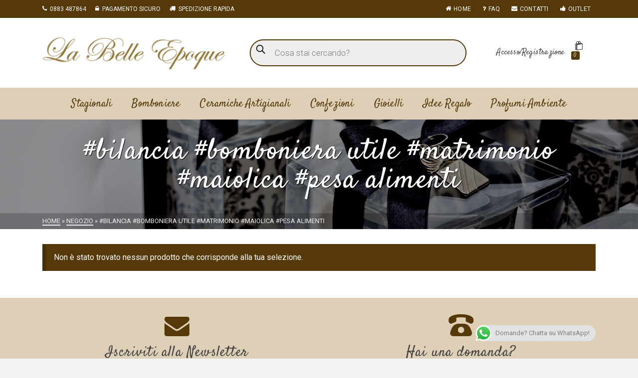

--- FILE ---
content_type: text/html; charset=UTF-8
request_url: https://labelleepoquebomboniere.com/tag-prodotto/bilancia-bomboniera-utile-matrimonio-maiolica-pesa-alimenti/
body_size: 32899
content:
<!DOCTYPE html>
<html class="no-js" lang="it-IT" itemtype="https://schema.org/Blog" itemscope>
<head>
	<meta charset="UTF-8">
	<link rel="profile" href="https://gmpg.org/xfn/11">
	<meta name="viewport" content="width=device-width, initial-scale=1.0">
	<meta http-equiv="X-UA-Compatible" content="IE=edge">
	<script>(function(html){html.className = html.className.replace(/\bno-js\b/,'js')})(document.documentElement);</script>
<meta name='robots' content='index, follow, max-image-preview:large, max-snippet:-1, max-video-preview:-1' />

	<!-- This site is optimized with the Yoast SEO plugin v23.5 - https://yoast.com/wordpress/plugins/seo/ -->
	<title>#bilancia #bomboniera utile #matrimonio #maiolica #pesa alimenti Archivi - La belle Epoque Bomboniere</title>
	<link rel="canonical" href="https://labelleepoquebomboniere.com/tag-prodotto/bilancia-bomboniera-utile-matrimonio-maiolica-pesa-alimenti/" />
	<meta property="og:locale" content="it_IT" />
	<meta property="og:type" content="article" />
	<meta property="og:title" content="#bilancia #bomboniera utile #matrimonio #maiolica #pesa alimenti Archivi - La belle Epoque Bomboniere" />
	<meta property="og:url" content="https://labelleepoquebomboniere.com/tag-prodotto/bilancia-bomboniera-utile-matrimonio-maiolica-pesa-alimenti/" />
	<meta property="og:site_name" content="La belle Epoque Bomboniere" />
	<meta name="twitter:card" content="summary_large_image" />
	<script type="application/ld+json" class="yoast-schema-graph">{"@context":"https://schema.org","@graph":[{"@type":"CollectionPage","@id":"https://labelleepoquebomboniere.com/tag-prodotto/bilancia-bomboniera-utile-matrimonio-maiolica-pesa-alimenti/","url":"https://labelleepoquebomboniere.com/tag-prodotto/bilancia-bomboniera-utile-matrimonio-maiolica-pesa-alimenti/","name":"#bilancia #bomboniera utile #matrimonio #maiolica #pesa alimenti Archivi - La belle Epoque Bomboniere","isPartOf":{"@id":"https://labelleepoquebomboniere.com/#website"},"breadcrumb":{"@id":"https://labelleepoquebomboniere.com/tag-prodotto/bilancia-bomboniera-utile-matrimonio-maiolica-pesa-alimenti/#breadcrumb"},"inLanguage":"it-IT"},{"@type":"BreadcrumbList","@id":"https://labelleepoquebomboniere.com/tag-prodotto/bilancia-bomboniera-utile-matrimonio-maiolica-pesa-alimenti/#breadcrumb","itemListElement":[{"@type":"ListItem","position":1,"name":"Home","item":"https://labelleepoquebomboniere.com/"},{"@type":"ListItem","position":2,"name":"#bilancia #bomboniera utile #matrimonio #maiolica #pesa alimenti"}]},{"@type":"WebSite","@id":"https://labelleepoquebomboniere.com/#website","url":"https://labelleepoquebomboniere.com/","name":"La belle Epoque Bomboniere","description":"Negozio online di Bomboniere, idee regalo e molto altro ancora","publisher":{"@id":"https://labelleepoquebomboniere.com/#organization"},"potentialAction":[{"@type":"SearchAction","target":{"@type":"EntryPoint","urlTemplate":"https://labelleepoquebomboniere.com/?s={search_term_string}"},"query-input":{"@type":"PropertyValueSpecification","valueRequired":true,"valueName":"search_term_string"}}],"inLanguage":"it-IT"},{"@type":"Organization","@id":"https://labelleepoquebomboniere.com/#organization","name":"La Belle Epoque","url":"https://labelleepoquebomboniere.com/","logo":{"@type":"ImageObject","inLanguage":"it-IT","@id":"https://labelleepoquebomboniere.com/#/schema/logo/image/","url":"https://labelleepoquebomboniere.com/wp-content/uploads/2021/04/master-450.png","contentUrl":"https://labelleepoquebomboniere.com/wp-content/uploads/2021/04/master-450.png","width":450,"height":85,"caption":"La Belle Epoque"},"image":{"@id":"https://labelleepoquebomboniere.com/#/schema/logo/image/"}}]}</script>
	<!-- / Yoast SEO plugin. -->


<link rel='dns-prefetch' href='//use.fontawesome.com' />
<link rel='dns-prefetch' href='//fonts.googleapis.com' />
<link rel="alternate" type="application/rss+xml" title="La belle Epoque Bomboniere &raquo; Feed" href="https://labelleepoquebomboniere.com/feed/" />
<link rel="alternate" type="application/rss+xml" title="La belle Epoque Bomboniere &raquo; Feed dei commenti" href="https://labelleepoquebomboniere.com/comments/feed/" />
<link rel="alternate" type="application/rss+xml" title="Feed La belle Epoque Bomboniere &raquo; #bilancia #bomboniera utile #matrimonio #maiolica #pesa alimenti Tag" href="https://labelleepoquebomboniere.com/tag-prodotto/bilancia-bomboniera-utile-matrimonio-maiolica-pesa-alimenti/feed/" />
<script type="text/javascript">
/* <![CDATA[ */
window._wpemojiSettings = {"baseUrl":"https:\/\/s.w.org\/images\/core\/emoji\/14.0.0\/72x72\/","ext":".png","svgUrl":"https:\/\/s.w.org\/images\/core\/emoji\/14.0.0\/svg\/","svgExt":".svg","source":{"concatemoji":"https:\/\/labelleepoquebomboniere.com\/wp-includes\/js\/wp-emoji-release.min.js?ver=6.4.7"}};
/*! This file is auto-generated */
!function(i,n){var o,s,e;function c(e){try{var t={supportTests:e,timestamp:(new Date).valueOf()};sessionStorage.setItem(o,JSON.stringify(t))}catch(e){}}function p(e,t,n){e.clearRect(0,0,e.canvas.width,e.canvas.height),e.fillText(t,0,0);var t=new Uint32Array(e.getImageData(0,0,e.canvas.width,e.canvas.height).data),r=(e.clearRect(0,0,e.canvas.width,e.canvas.height),e.fillText(n,0,0),new Uint32Array(e.getImageData(0,0,e.canvas.width,e.canvas.height).data));return t.every(function(e,t){return e===r[t]})}function u(e,t,n){switch(t){case"flag":return n(e,"\ud83c\udff3\ufe0f\u200d\u26a7\ufe0f","\ud83c\udff3\ufe0f\u200b\u26a7\ufe0f")?!1:!n(e,"\ud83c\uddfa\ud83c\uddf3","\ud83c\uddfa\u200b\ud83c\uddf3")&&!n(e,"\ud83c\udff4\udb40\udc67\udb40\udc62\udb40\udc65\udb40\udc6e\udb40\udc67\udb40\udc7f","\ud83c\udff4\u200b\udb40\udc67\u200b\udb40\udc62\u200b\udb40\udc65\u200b\udb40\udc6e\u200b\udb40\udc67\u200b\udb40\udc7f");case"emoji":return!n(e,"\ud83e\udef1\ud83c\udffb\u200d\ud83e\udef2\ud83c\udfff","\ud83e\udef1\ud83c\udffb\u200b\ud83e\udef2\ud83c\udfff")}return!1}function f(e,t,n){var r="undefined"!=typeof WorkerGlobalScope&&self instanceof WorkerGlobalScope?new OffscreenCanvas(300,150):i.createElement("canvas"),a=r.getContext("2d",{willReadFrequently:!0}),o=(a.textBaseline="top",a.font="600 32px Arial",{});return e.forEach(function(e){o[e]=t(a,e,n)}),o}function t(e){var t=i.createElement("script");t.src=e,t.defer=!0,i.head.appendChild(t)}"undefined"!=typeof Promise&&(o="wpEmojiSettingsSupports",s=["flag","emoji"],n.supports={everything:!0,everythingExceptFlag:!0},e=new Promise(function(e){i.addEventListener("DOMContentLoaded",e,{once:!0})}),new Promise(function(t){var n=function(){try{var e=JSON.parse(sessionStorage.getItem(o));if("object"==typeof e&&"number"==typeof e.timestamp&&(new Date).valueOf()<e.timestamp+604800&&"object"==typeof e.supportTests)return e.supportTests}catch(e){}return null}();if(!n){if("undefined"!=typeof Worker&&"undefined"!=typeof OffscreenCanvas&&"undefined"!=typeof URL&&URL.createObjectURL&&"undefined"!=typeof Blob)try{var e="postMessage("+f.toString()+"("+[JSON.stringify(s),u.toString(),p.toString()].join(",")+"));",r=new Blob([e],{type:"text/javascript"}),a=new Worker(URL.createObjectURL(r),{name:"wpTestEmojiSupports"});return void(a.onmessage=function(e){c(n=e.data),a.terminate(),t(n)})}catch(e){}c(n=f(s,u,p))}t(n)}).then(function(e){for(var t in e)n.supports[t]=e[t],n.supports.everything=n.supports.everything&&n.supports[t],"flag"!==t&&(n.supports.everythingExceptFlag=n.supports.everythingExceptFlag&&n.supports[t]);n.supports.everythingExceptFlag=n.supports.everythingExceptFlag&&!n.supports.flag,n.DOMReady=!1,n.readyCallback=function(){n.DOMReady=!0}}).then(function(){return e}).then(function(){var e;n.supports.everything||(n.readyCallback(),(e=n.source||{}).concatemoji?t(e.concatemoji):e.wpemoji&&e.twemoji&&(t(e.twemoji),t(e.wpemoji)))}))}((window,document),window._wpemojiSettings);
/* ]]> */
</script>
<link rel='stylesheet' id='ht_ctc_main_css-css' href='https://labelleepoquebomboniere.com/wp-content/plugins/click-to-chat-for-whatsapp/new/inc/assets/css/main.css?x85004' type='text/css' media='all' />
<style id='wp-emoji-styles-inline-css' type='text/css'>

	img.wp-smiley, img.emoji {
		display: inline !important;
		border: none !important;
		box-shadow: none !important;
		height: 1em !important;
		width: 1em !important;
		margin: 0 0.07em !important;
		vertical-align: -0.1em !important;
		background: none !important;
		padding: 0 !important;
	}
</style>
<link rel='stylesheet' id='wp-block-library-css' href='https://labelleepoquebomboniere.com/wp-includes/css/dist/block-library/style.min.css?x85004' type='text/css' media='all' />
<style id='classic-theme-styles-inline-css' type='text/css'>
/*! This file is auto-generated */
.wp-block-button__link{color:#fff;background-color:#32373c;border-radius:9999px;box-shadow:none;text-decoration:none;padding:calc(.667em + 2px) calc(1.333em + 2px);font-size:1.125em}.wp-block-file__button{background:#32373c;color:#fff;text-decoration:none}
</style>
<style id='global-styles-inline-css' type='text/css'>
body{--wp--preset--color--black: #000;--wp--preset--color--cyan-bluish-gray: #abb8c3;--wp--preset--color--white: #fff;--wp--preset--color--pale-pink: #f78da7;--wp--preset--color--vivid-red: #cf2e2e;--wp--preset--color--luminous-vivid-orange: #ff6900;--wp--preset--color--luminous-vivid-amber: #fcb900;--wp--preset--color--light-green-cyan: #7bdcb5;--wp--preset--color--vivid-green-cyan: #00d084;--wp--preset--color--pale-cyan-blue: #8ed1fc;--wp--preset--color--vivid-cyan-blue: #0693e3;--wp--preset--color--vivid-purple: #9b51e0;--wp--preset--color--ascend-primary: #553909;--wp--preset--color--ascend-primary-light: #694d1d;--wp--preset--color--very-light-gray: #eee;--wp--preset--color--very-dark-gray: #444;--wp--preset--gradient--vivid-cyan-blue-to-vivid-purple: linear-gradient(135deg,rgba(6,147,227,1) 0%,rgb(155,81,224) 100%);--wp--preset--gradient--light-green-cyan-to-vivid-green-cyan: linear-gradient(135deg,rgb(122,220,180) 0%,rgb(0,208,130) 100%);--wp--preset--gradient--luminous-vivid-amber-to-luminous-vivid-orange: linear-gradient(135deg,rgba(252,185,0,1) 0%,rgba(255,105,0,1) 100%);--wp--preset--gradient--luminous-vivid-orange-to-vivid-red: linear-gradient(135deg,rgba(255,105,0,1) 0%,rgb(207,46,46) 100%);--wp--preset--gradient--very-light-gray-to-cyan-bluish-gray: linear-gradient(135deg,rgb(238,238,238) 0%,rgb(169,184,195) 100%);--wp--preset--gradient--cool-to-warm-spectrum: linear-gradient(135deg,rgb(74,234,220) 0%,rgb(151,120,209) 20%,rgb(207,42,186) 40%,rgb(238,44,130) 60%,rgb(251,105,98) 80%,rgb(254,248,76) 100%);--wp--preset--gradient--blush-light-purple: linear-gradient(135deg,rgb(255,206,236) 0%,rgb(152,150,240) 100%);--wp--preset--gradient--blush-bordeaux: linear-gradient(135deg,rgb(254,205,165) 0%,rgb(254,45,45) 50%,rgb(107,0,62) 100%);--wp--preset--gradient--luminous-dusk: linear-gradient(135deg,rgb(255,203,112) 0%,rgb(199,81,192) 50%,rgb(65,88,208) 100%);--wp--preset--gradient--pale-ocean: linear-gradient(135deg,rgb(255,245,203) 0%,rgb(182,227,212) 50%,rgb(51,167,181) 100%);--wp--preset--gradient--electric-grass: linear-gradient(135deg,rgb(202,248,128) 0%,rgb(113,206,126) 100%);--wp--preset--gradient--midnight: linear-gradient(135deg,rgb(2,3,129) 0%,rgb(40,116,252) 100%);--wp--preset--font-size--small: 13px;--wp--preset--font-size--medium: 20px;--wp--preset--font-size--large: 36px;--wp--preset--font-size--x-large: 42px;--wp--preset--font-family--inter: "Inter", sans-serif;--wp--preset--font-family--cardo: Cardo;--wp--preset--spacing--20: 0.44rem;--wp--preset--spacing--30: 0.67rem;--wp--preset--spacing--40: 1rem;--wp--preset--spacing--50: 1.5rem;--wp--preset--spacing--60: 2.25rem;--wp--preset--spacing--70: 3.38rem;--wp--preset--spacing--80: 5.06rem;--wp--preset--shadow--natural: 6px 6px 9px rgba(0, 0, 0, 0.2);--wp--preset--shadow--deep: 12px 12px 50px rgba(0, 0, 0, 0.4);--wp--preset--shadow--sharp: 6px 6px 0px rgba(0, 0, 0, 0.2);--wp--preset--shadow--outlined: 6px 6px 0px -3px rgba(255, 255, 255, 1), 6px 6px rgba(0, 0, 0, 1);--wp--preset--shadow--crisp: 6px 6px 0px rgba(0, 0, 0, 1);}:where(.is-layout-flex){gap: 0.5em;}:where(.is-layout-grid){gap: 0.5em;}body .is-layout-flow > .alignleft{float: left;margin-inline-start: 0;margin-inline-end: 2em;}body .is-layout-flow > .alignright{float: right;margin-inline-start: 2em;margin-inline-end: 0;}body .is-layout-flow > .aligncenter{margin-left: auto !important;margin-right: auto !important;}body .is-layout-constrained > .alignleft{float: left;margin-inline-start: 0;margin-inline-end: 2em;}body .is-layout-constrained > .alignright{float: right;margin-inline-start: 2em;margin-inline-end: 0;}body .is-layout-constrained > .aligncenter{margin-left: auto !important;margin-right: auto !important;}body .is-layout-constrained > :where(:not(.alignleft):not(.alignright):not(.alignfull)){max-width: var(--wp--style--global--content-size);margin-left: auto !important;margin-right: auto !important;}body .is-layout-constrained > .alignwide{max-width: var(--wp--style--global--wide-size);}body .is-layout-flex{display: flex;}body .is-layout-flex{flex-wrap: wrap;align-items: center;}body .is-layout-flex > *{margin: 0;}body .is-layout-grid{display: grid;}body .is-layout-grid > *{margin: 0;}:where(.wp-block-columns.is-layout-flex){gap: 2em;}:where(.wp-block-columns.is-layout-grid){gap: 2em;}:where(.wp-block-post-template.is-layout-flex){gap: 1.25em;}:where(.wp-block-post-template.is-layout-grid){gap: 1.25em;}.has-black-color{color: var(--wp--preset--color--black) !important;}.has-cyan-bluish-gray-color{color: var(--wp--preset--color--cyan-bluish-gray) !important;}.has-white-color{color: var(--wp--preset--color--white) !important;}.has-pale-pink-color{color: var(--wp--preset--color--pale-pink) !important;}.has-vivid-red-color{color: var(--wp--preset--color--vivid-red) !important;}.has-luminous-vivid-orange-color{color: var(--wp--preset--color--luminous-vivid-orange) !important;}.has-luminous-vivid-amber-color{color: var(--wp--preset--color--luminous-vivid-amber) !important;}.has-light-green-cyan-color{color: var(--wp--preset--color--light-green-cyan) !important;}.has-vivid-green-cyan-color{color: var(--wp--preset--color--vivid-green-cyan) !important;}.has-pale-cyan-blue-color{color: var(--wp--preset--color--pale-cyan-blue) !important;}.has-vivid-cyan-blue-color{color: var(--wp--preset--color--vivid-cyan-blue) !important;}.has-vivid-purple-color{color: var(--wp--preset--color--vivid-purple) !important;}.has-black-background-color{background-color: var(--wp--preset--color--black) !important;}.has-cyan-bluish-gray-background-color{background-color: var(--wp--preset--color--cyan-bluish-gray) !important;}.has-white-background-color{background-color: var(--wp--preset--color--white) !important;}.has-pale-pink-background-color{background-color: var(--wp--preset--color--pale-pink) !important;}.has-vivid-red-background-color{background-color: var(--wp--preset--color--vivid-red) !important;}.has-luminous-vivid-orange-background-color{background-color: var(--wp--preset--color--luminous-vivid-orange) !important;}.has-luminous-vivid-amber-background-color{background-color: var(--wp--preset--color--luminous-vivid-amber) !important;}.has-light-green-cyan-background-color{background-color: var(--wp--preset--color--light-green-cyan) !important;}.has-vivid-green-cyan-background-color{background-color: var(--wp--preset--color--vivid-green-cyan) !important;}.has-pale-cyan-blue-background-color{background-color: var(--wp--preset--color--pale-cyan-blue) !important;}.has-vivid-cyan-blue-background-color{background-color: var(--wp--preset--color--vivid-cyan-blue) !important;}.has-vivid-purple-background-color{background-color: var(--wp--preset--color--vivid-purple) !important;}.has-black-border-color{border-color: var(--wp--preset--color--black) !important;}.has-cyan-bluish-gray-border-color{border-color: var(--wp--preset--color--cyan-bluish-gray) !important;}.has-white-border-color{border-color: var(--wp--preset--color--white) !important;}.has-pale-pink-border-color{border-color: var(--wp--preset--color--pale-pink) !important;}.has-vivid-red-border-color{border-color: var(--wp--preset--color--vivid-red) !important;}.has-luminous-vivid-orange-border-color{border-color: var(--wp--preset--color--luminous-vivid-orange) !important;}.has-luminous-vivid-amber-border-color{border-color: var(--wp--preset--color--luminous-vivid-amber) !important;}.has-light-green-cyan-border-color{border-color: var(--wp--preset--color--light-green-cyan) !important;}.has-vivid-green-cyan-border-color{border-color: var(--wp--preset--color--vivid-green-cyan) !important;}.has-pale-cyan-blue-border-color{border-color: var(--wp--preset--color--pale-cyan-blue) !important;}.has-vivid-cyan-blue-border-color{border-color: var(--wp--preset--color--vivid-cyan-blue) !important;}.has-vivid-purple-border-color{border-color: var(--wp--preset--color--vivid-purple) !important;}.has-vivid-cyan-blue-to-vivid-purple-gradient-background{background: var(--wp--preset--gradient--vivid-cyan-blue-to-vivid-purple) !important;}.has-light-green-cyan-to-vivid-green-cyan-gradient-background{background: var(--wp--preset--gradient--light-green-cyan-to-vivid-green-cyan) !important;}.has-luminous-vivid-amber-to-luminous-vivid-orange-gradient-background{background: var(--wp--preset--gradient--luminous-vivid-amber-to-luminous-vivid-orange) !important;}.has-luminous-vivid-orange-to-vivid-red-gradient-background{background: var(--wp--preset--gradient--luminous-vivid-orange-to-vivid-red) !important;}.has-very-light-gray-to-cyan-bluish-gray-gradient-background{background: var(--wp--preset--gradient--very-light-gray-to-cyan-bluish-gray) !important;}.has-cool-to-warm-spectrum-gradient-background{background: var(--wp--preset--gradient--cool-to-warm-spectrum) !important;}.has-blush-light-purple-gradient-background{background: var(--wp--preset--gradient--blush-light-purple) !important;}.has-blush-bordeaux-gradient-background{background: var(--wp--preset--gradient--blush-bordeaux) !important;}.has-luminous-dusk-gradient-background{background: var(--wp--preset--gradient--luminous-dusk) !important;}.has-pale-ocean-gradient-background{background: var(--wp--preset--gradient--pale-ocean) !important;}.has-electric-grass-gradient-background{background: var(--wp--preset--gradient--electric-grass) !important;}.has-midnight-gradient-background{background: var(--wp--preset--gradient--midnight) !important;}.has-small-font-size{font-size: var(--wp--preset--font-size--small) !important;}.has-medium-font-size{font-size: var(--wp--preset--font-size--medium) !important;}.has-large-font-size{font-size: var(--wp--preset--font-size--large) !important;}.has-x-large-font-size{font-size: var(--wp--preset--font-size--x-large) !important;}
.wp-block-navigation a:where(:not(.wp-element-button)){color: inherit;}
:where(.wp-block-post-template.is-layout-flex){gap: 1.25em;}:where(.wp-block-post-template.is-layout-grid){gap: 1.25em;}
:where(.wp-block-columns.is-layout-flex){gap: 2em;}:where(.wp-block-columns.is-layout-grid){gap: 2em;}
.wp-block-pullquote{font-size: 1.5em;line-height: 1.6;}
</style>
<link rel='stylesheet' id='contact-form-7-css' href='https://labelleepoquebomboniere.com/wp-content/plugins/contact-form-7/includes/css/styles.css?x85004' type='text/css' media='all' />
<style id='woocommerce-inline-inline-css' type='text/css'>
.woocommerce form .form-row .required { visibility: visible; }
</style>
<link rel='stylesheet' id='mc4wp-form-themes-css' href='https://labelleepoquebomboniere.com/wp-content/plugins/mailchimp-for-wp/assets/css/form-themes.css?x85004' type='text/css' media='all' />
<link rel='stylesheet' id='dgwt-wcas-style-css' href='https://labelleepoquebomboniere.com/wp-content/plugins/ajax-search-for-woocommerce/assets/css/style.min.css?x85004' type='text/css' media='all' />
<!--[if lt IE]>
<link rel='stylesheet' id='ascend_ie_fallback-css' href='https://labelleepoquebomboniere.com/wp-content/themes/ascend_premium/assets/css/ie_fallback.css?x85004' type='text/css' media='all' />
<![endif]-->
<link rel='stylesheet' id='responsive-menu-pro-font-awesome-css' href='https://use.fontawesome.com/releases/v5.2.0/css/all.css' type='text/css' media='all' />
<link rel='stylesheet' id='kadence_slider_css-css' href='https://labelleepoquebomboniere.com/wp-content/plugins/kadence-slider/css/ksp.css?x85004' type='text/css' media='all' />
<link rel='stylesheet' id='ascend_main-css' href='https://labelleepoquebomboniere.com/wp-content/themes/ascend_premium/assets/css/ascend.css?x85004' type='text/css' media='all' />
<link rel='stylesheet' id='ascend_woo-css' href='https://labelleepoquebomboniere.com/wp-content/themes/ascend_premium/assets/css/ascend_woo.css?x85004' type='text/css' media='all' />
<link rel='stylesheet' id='ascend_select2-css' href='https://labelleepoquebomboniere.com/wp-content/themes/ascend_premium/assets/css/ascend_select2.css?x85004' type='text/css' media='all' />
<link rel='stylesheet' id='ascend_posttype-css' href='https://labelleepoquebomboniere.com/wp-content/themes/ascend_premium/assets/css/ascend_posttype.css?x85004' type='text/css' media='all' />
<link rel='stylesheet' id='ascend_pb-css' href='https://labelleepoquebomboniere.com/wp-content/themes/ascend_premium/assets/css/ascend_pb.css?x85004' type='text/css' media='all' />
<link rel='stylesheet' id='ascend_icons-css' href='https://labelleepoquebomboniere.com/wp-content/themes/ascend_premium/assets/css/ascend_icons.css?x85004' type='text/css' media='all' />
<link rel='stylesheet' id='redux-google-fonts-ascend-css' href='https://fonts.googleapis.com/css?family=Roboto%3A100%2C300%2C400%2C500%2C700%2C900%2C100italic%2C300italic%2C400italic%2C500italic%2C700italic%2C900italic%7CSatisfy%3A400%7CSource+Sans+Pro%3A400&#038;subset=latin&#038;ver=6.4.7' type='text/css' media='all' />
<link rel='stylesheet' id='redux-google-fonts-kadence_slider-css' href='https://fonts.googleapis.com/css?family=Raleway%3A800%2C600%2C400%2C300%2C200&#038;ver=6.4.7' type='text/css' media='all' />
<script type="text/javascript" src="https://labelleepoquebomboniere.com/wp-includes/js/jquery/jquery.min.js?x85004" id="jquery-core-js"></script>
<script type="text/javascript" src="https://labelleepoquebomboniere.com/wp-includes/js/jquery/jquery-migrate.min.js?x85004" id="jquery-migrate-js"></script>
<script type="text/javascript" src="https://labelleepoquebomboniere.com/wp-includes/js/tinymce/tinymce.min.js?x85004" id="wp-tinymce-root-js"></script>
<script type="text/javascript" src="https://labelleepoquebomboniere.com/wp-includes/js/tinymce/plugins/compat3x/plugin.min.js?x85004" id="wp-tinymce-js"></script>
<script type="text/javascript" src="https://labelleepoquebomboniere.com/wp-content/plugins/woocommerce/assets/js/jquery-blockui/jquery.blockUI.min.js?x85004" id="jquery-blockui-js" defer="defer" data-wp-strategy="defer"></script>
<script type="text/javascript" id="wc-add-to-cart-js-extra">
/* <![CDATA[ */
var wc_add_to_cart_params = {"ajax_url":"\/wp-admin\/admin-ajax.php","wc_ajax_url":"\/?wc-ajax=%%endpoint%%","i18n_view_cart":"Visualizza carrello","cart_url":"https:\/\/labelleepoquebomboniere.com\/carrello\/","is_cart":"","cart_redirect_after_add":"no"};
/* ]]> */
</script>
<script type="text/javascript" src="https://labelleepoquebomboniere.com/wp-content/plugins/woocommerce/assets/js/frontend/add-to-cart.min.js?x85004" id="wc-add-to-cart-js" defer="defer" data-wp-strategy="defer"></script>
<script type="text/javascript" src="https://labelleepoquebomboniere.com/wp-content/plugins/woocommerce/assets/js/js-cookie/js.cookie.min.js?x85004" id="js-cookie-js" defer="defer" data-wp-strategy="defer"></script>
<script type="text/javascript" id="woocommerce-js-extra">
/* <![CDATA[ */
var woocommerce_params = {"ajax_url":"\/wp-admin\/admin-ajax.php","wc_ajax_url":"\/?wc-ajax=%%endpoint%%"};
/* ]]> */
</script>
<script type="text/javascript" src="https://labelleepoquebomboniere.com/wp-content/plugins/woocommerce/assets/js/frontend/woocommerce.min.js?x85004" id="woocommerce-js" defer="defer" data-wp-strategy="defer"></script>
<!--[if lt IE 9]>
<script type="text/javascript" src="https://labelleepoquebomboniere.com/wp-content/themes/ascend_premium/assets/js/vendor/html5shiv.min.js?x85004" id="ascend-html5shiv-js"></script>
<![endif]-->
<!--[if lt IE 9]>
<script type="text/javascript" src="https://labelleepoquebomboniere.com/wp-content/themes/ascend_premium/assets/js/vendor/respond.min.js?x85004" id="ascend-respond-js"></script>
<![endif]-->
<script type="text/javascript" src="https://labelleepoquebomboniere.com/wp-content/plugins/responsive-menu-pro/public/js/noscroll.js?x85004" id="responsive-menu-pro-noscroll-js"></script>
<script type="text/javascript" src="https://labelleepoquebomboniere.com/wp-content/themes/ascend_premium/assets/js/vendor/custom-modernizer-min.js?x85004" id="modernizrc-js"></script>
<link rel="https://api.w.org/" href="https://labelleepoquebomboniere.com/wp-json/" /><link rel="alternate" type="application/json" href="https://labelleepoquebomboniere.com/wp-json/wp/v2/product_tag/474" /><link rel="EditURI" type="application/rsd+xml" title="RSD" href="https://labelleepoquebomboniere.com/xmlrpc.php?rsd" />
<meta name="generator" content="WordPress 6.4.7" />
<meta name="generator" content="WooCommerce 9.1.5" />
		<style>
			.dgwt-wcas-ico-magnifier,.dgwt-wcas-ico-magnifier-handler{max-width:20px}.dgwt-wcas-search-wrapp .dgwt-wcas-sf-wrapp input[type=search].dgwt-wcas-search-input,.dgwt-wcas-search-wrapp .dgwt-wcas-sf-wrapp input[type=search].dgwt-wcas-search-input:hover,.dgwt-wcas-search-wrapp .dgwt-wcas-sf-wrapp input[type=search].dgwt-wcas-search-input:focus{border-color:#553909}		</style>
		<script type="text/javascript">var light_error = "L'immagine non può essere caricata.", light_of = "%curr% di %total%";</script><!-- Global site tag (gtag.js) - Google Analytics -->
<script async src="https://www.googletagmanager.com/gtag/js?id=G-0KCD6V4B8X"></script>
<script>
  window.dataLayer = window.dataLayer || [];
  function gtag(){dataLayer.push(arguments);}
  gtag('js', new Date());

  gtag('config', 'G-0KCD6V4B8X');
</script><style type="text/css" id="kt-custom-css">a, .primary-color, .postlist article .entry-content a.more-link:hover,.widget_price_filter .price_slider_amount .button, .product .product_meta a:hover, .star-rating, .above-footer-widgets a:not(.button):hover, .sidebar a:not(.button):hover, .elementor-widget-sidebar a:not(.button):hover, .footerclass a:hover, .posttags a:hover, .tagcloud a:hover, .kt_bc_nomargin #kadbreadcrumbs a:hover, #kadbreadcrumbs a:hover, .wp-pagenavi a:hover, .woocommerce-pagination ul.page-numbers li a:hover, .woocommerce-pagination ul.page-numbers li span:hover, .has-ascend-primary-color {color:#553909;} .comment-content a:not(.button):hover, .entry-content p a:not(.button):not(.select2-choice):not([data-rel="lightbox"]):hover, .kt_product_toggle_outer .toggle_grid:hover, .kt_product_toggle_outer .toggle_list:hover, .kt_product_toggle_outer .toggle_grid.toggle_active, .kt_product_toggle_outer .toggle_list.toggle_active, .product .product_meta a, .product .woocommerce-tabs .wc-tabs > li.active > a, .product .woocommerce-tabs .wc-tabs > li.active > a:hover, .product .woocommerce-tabs .wc-tabs > li.active > a:focus, #payment ul.wc_payment_methods li.wc_payment_method input[type=radio]:first-child:checked+label, .kt-woo-account-nav .woocommerce-MyAccount-navigation ul li.is-active a, a.added_to_cart, .widget_pages ul li.kt-drop-toggle > .kt-toggle-sub, .widget_categories ul li.kt-drop-toggle > .kt-toggle-sub, .widget_product_categories ul li.kt-drop-toggle > .kt-toggle-sub, .widget_recent_entries ul li a:hover ~ .kt-toggle-sub, .widget_recent_comments ul li a:hover ~ .kt-toggle-sub, .widget_archive ul li a:hover ~ .kt-toggle-sub, .widget_pages ul li a:hover ~ .kt-toggle-sub, .widget_categories ul li a:hover ~ .kt-toggle-sub, .widget_meta ul li a:hover ~ .kt-toggle-sub, .widget_product_categories ul li a:hover ~ .kt-toggle-sub,.kt-tabs.kt-tabs-style2 > li > a:hover, .kt-tabs > li.active > a, .kt-tabs > li.active > a:hover, .kt-tabs > li.active > a:focus, .kt_bc_nomargin #kadbreadcrumbs a:hover, #kadbreadcrumbs a:hover, .footerclass .menu li a:hover, .widget_recent_entries ul li a:hover, .posttags a:hover, .tagcloud a:hover,.widget_recent_comments ul li a:hover, .widget_archive ul li a:hover, .widget_pages ul li a:hover, .widget_categories ul li a:hover, .widget_meta ul li a:hover, .widget_product_categories ul li a:hover, .box-icon-item .icon-container .icon-left-highlight,.box-icon-item .icon-container .icon-right-highlight, .widget_pages ul li.current-cat > a, .widget_categories ul li.current-cat > a, .widget_product_categories ul li.current-cat > a, #payment ul.wc_payment_methods li.wc_payment_method input[type=radio]:first-child:checked + label:before, .wp-pagenavi .current, .wp-pagenavi a:hover, .kt-mobile-header-toggle .kt-extras-label.header-underscore-icon, .woocommerce-pagination ul.page-numbers li a.current, .woocommerce-pagination ul.page-numbers li span.current, .woocommerce-pagination ul.page-numbers li a:hover, .woocommerce-pagination ul.page-numbers li span:hover, .widget_layered_nav ul li.chosen a, .widget_layered_nav_filters ul li a, .widget_rating_filter ul li.chosen a, .variations .kad_radio_variations label.selectedValue, .variations .kad_radio_variations label:hover{border-color:#553909;} .kt-header-extras span.kt-cart-total, .btn, .button, .submit, button, input[type="submit"], .portfolio-loop-image-container .portfolio-hover-item .portfolio-overlay-color, .kt_product_toggle_outer .toggle_grid.toggle_active, .kt_product_toggle_outer .toggle_list.toggle_active, .product .woocommerce-tabs .wc-tabs > li.active > a, .product .woocommerce-tabs .wc-tabs > li.active > a:hover, .product .woocommerce-tabs .wc-tabs > li.active > a:focus, .product .woocommerce-tabs .wc-tabs:before, .woocommerce-info, .woocommerce-message, .woocommerce-noreviews, p.no-comments, .widget_pages ul li ul li.current-cat > a:before, .widget_categories ul li ul li.current-cat > a:before, .widget_product_categories ul li ul li.current-cat > a:before, .widget_pages ul li ul li a:hover:before, .widget_categories ul li ul li a:hover:before, .widget_product_categories ul li ul li a:hover:before, .kadence_recent_posts a.posts_widget_readmore:hover:before, .kt-accordion > .panel h5:after, .kt-tabs:before, .image_menu_overlay, .kadence_social_widget a:hover, .kt-tabs > li.active > a, .kt-tabs > li.active > a:hover, .kt-tabs > li.active > a:focus, .widget_pages ul li.current-cat > .count, .widget_categories ul li.current-cat > .count, .widget_product_categories ul li.current-cat > .count, .widget_recent_entries ul li a:hover ~ .count, .widget_recent_comments ul li a:hover ~ .count, .widget_archive ul li a:hover ~ .count, .widget_pages ul li a:hover ~ .count, .widget_categories ul li a:hover ~ .count, .widget_meta ul li a:hover ~ .count, .widget_product_categories ul li a:hover ~ .count, #payment ul.wc_payment_methods li.wc_payment_method input[type=radio]:first-child:checked + label:before, .select2-results .select2-highlighted, .wp-pagenavi .current, .kt-header-extras span.kt-cart-total, .kt-mobile-header-toggle span.kt-cart-total, .woocommerce-pagination ul.page-numbers li a.current, .woocommerce-pagination ul.page-numbers li span.current,.widget_price_filter .ui-slider .ui-slider-handle, .widget_layered_nav ul li.chosen span.count, .widget_layered_nav_filters ul li span.count, .variations .kad_radio_variations label.selectedValue, .box-icon-item .menu-icon-read-more .read-more-highlight, .select2-container--default .select2-results__option--highlighted[aria-selected], p.demo_store, .has-ascend-primary-background-color {background:#553909;}@media (max-width: 767px){.filter-set li a.selected {background:#553909;}} .has-ascend-primary-light-color {color:#694d1d} .has-ascend-primary-light-background-color{ background-color: #694d1d}.kad-header-height {height:140px;}.kad-topbar-height {min-height:36px;}.kad-mobile-header-height {height:90px;}.titleclass .entry-title{font-size:58px;}@media (max-width: 768px) {.titleclass .entry-title{font-size:30px;}}.titleclass .subtitle{font-size:40px;}@media (max-width: 768px) {.titleclass .subtitle{font-size:20px;}}.titleclass .page-header  {height:220px;}@media (max-width: 768px) {.titleclass .page-header {height:180px;}}.product_item .product_archive_title {min-height:60px;}.second-navclass .sf-menu>li:after {background:#553909;}.kt-header-extras .kadence_social_widget a, .mobile-header-container .kt-mobile-header-toggle button {color:#444;} button.mobile-navigation-toggle .kt-mnt span {background:#444;} .kt-header-extras .kadence_social_widget a:hover{color:#fff;}.pop-modal-body .kt-woo-account-nav .kad-customer-name h5, .pop-modal-body .kt-woo-account-nav a, .pop-modal-body ul.product_list_widget li a:not(.remove), .pop-modal-body ul.product_list_widget {color:#fff;} .kt-mobile-menu form.search-form input[type="search"]::-webkit-input-placeholder {color:#fff;}.kt-mobile-menu form.search-form input[type="search"]:-ms-input-placeholder {color:#fff;}.kt-mobile-menu form.search-form input[type="search"]::-moz-placeholder {color:#fff;}.page-header {text-align:center;}.kt-header-extras #kad-head-cart-popup ul a:not(.remove), .kt-header-extras #kad-head-cart-popup ul .quantity, .kt-header-extras #kad-head-cart-popup ul li.empty, .kad-header-menu-inner .kt-header-extras .kt-woo-account-nav h5, .kad-relative-vertical-content .kt-header-extras .kt-woo-account-nav h5 {color:#444;}.products.kt-content-carousel .product_item {margin-bottom:0;} .product_item .button {opacity: 1;}.product_item .product_action_wrap {opacity: 1;visibility: visible; position: relative; bottom: 0;} .product_item:hover .product_action_wrap:before{display:none;}.titleclass .entry-title, .titleclass .top-contain-title {text-transform:uppercase;}.titleclass .subtitle {text-transform:uppercase;}.mobile-top-icon-bar {min-height:28px;} .mobile-top-icon-bar a.top-icon-bar-link{line-height:28px;}.mobile-top-icon-bar a.top-icon-bar-link{font-size:13px;}.container-fullwidth .entry-content .aligncenter[class^=wp-block] { max-width:1140px}</style>	<noscript><style>.woocommerce-product-gallery{ opacity: 1 !important; }</style></noscript>
	<style type="text/css">.recentcomments a{display:inline !important;padding:0 !important;margin:0 !important;}</style><style id='wp-fonts-local' type='text/css'>
@font-face{font-family:Inter;font-style:normal;font-weight:300 900;font-display:fallback;src:url('https://labelleepoquebomboniere.com/wp-content/plugins/woocommerce/assets/fonts/Inter-VariableFont_slnt,wght.woff2') format('woff2');font-stretch:normal;}
@font-face{font-family:Cardo;font-style:normal;font-weight:400;font-display:fallback;src:url('https://labelleepoquebomboniere.com/wp-content/plugins/woocommerce/assets/fonts/cardo_normal_400.woff2') format('woff2');}
</style>
<link rel="icon" href="https://labelleepoquebomboniere.com/wp-content/uploads/2021/05/cropped-3779831-32x32.png?x85004" sizes="32x32" />
<link rel="icon" href="https://labelleepoquebomboniere.com/wp-content/uploads/2021/05/cropped-3779831-192x192.png?x85004" sizes="192x192" />
<link rel="apple-touch-icon" href="https://labelleepoquebomboniere.com/wp-content/uploads/2021/05/cropped-3779831-180x180.png?x85004" />
<meta name="msapplication-TileImage" content="https://labelleepoquebomboniere.com/wp-content/uploads/2021/05/cropped-3779831-270x270.png" />
<style>button#responsive-menu-pro-button,
#responsive-menu-pro-container {
    display: none;
    -webkit-text-size-adjust: 100%;
}

#responsive-menu-pro-container {
    z-index: 99998;
}

@media screen and (max-width:990px) {

    #responsive-menu-pro-container {
        display: block;
        position: fixed;
        top: 0;
        bottom: 0;        padding-bottom: 5px;
        margin-bottom: -5px;
        outline: 1px solid transparent;
        overflow-y: auto;
        overflow-x: hidden;
    }

    #responsive-menu-pro-container .responsive-menu-pro-search-box {
        width: 100%;
        padding: 0 2%;
        border-radius: 2px;
        height: 50px;
        -webkit-appearance: none;
    }

    #responsive-menu-pro-container.push-left,
    #responsive-menu-pro-container.slide-left {
        transform: translateX(-100%);
        -ms-transform: translateX(-100%);
        -webkit-transform: translateX(-100%);
        -moz-transform: translateX(-100%);
    }

    .responsive-menu-pro-open #responsive-menu-pro-container.push-left,
    .responsive-menu-pro-open #responsive-menu-pro-container.slide-left {
        transform: translateX(0);
        -ms-transform: translateX(0);
        -webkit-transform: translateX(0);
        -moz-transform: translateX(0);
    }

    #responsive-menu-pro-container.push-top,
    #responsive-menu-pro-container.slide-top {
        transform: translateY(-100%);
        -ms-transform: translateY(-100%);
        -webkit-transform: translateY(-100%);
        -moz-transform: translateY(-100%);
    }

    .responsive-menu-pro-open #responsive-menu-pro-container.push-top,
    .responsive-menu-pro-open #responsive-menu-pro-container.slide-top {
        transform: translateY(0);
        -ms-transform: translateY(0);
        -webkit-transform: translateY(0);
        -moz-transform: translateY(0);
    }

    #responsive-menu-pro-container.push-right,
    #responsive-menu-pro-container.slide-right {
        transform: translateX(100%);
        -ms-transform: translateX(100%);
        -webkit-transform: translateX(100%);
        -moz-transform: translateX(100%);
    }

    .responsive-menu-pro-open #responsive-menu-pro-container.push-right,
    .responsive-menu-pro-open #responsive-menu-pro-container.slide-right {
        transform: translateX(0);
        -ms-transform: translateX(0);
        -webkit-transform: translateX(0);
        -moz-transform: translateX(0);
    }

    #responsive-menu-pro-container.push-bottom,
    #responsive-menu-pro-container.slide-bottom {
        transform: translateY(100%);
        -ms-transform: translateY(100%);
        -webkit-transform: translateY(100%);
        -moz-transform: translateY(100%);
    }

    .responsive-menu-pro-open #responsive-menu-pro-container.push-bottom,
    .responsive-menu-pro-open #responsive-menu-pro-container.slide-bottom {
        transform: translateY(0);
        -ms-transform: translateY(0);
        -webkit-transform: translateY(0);
        -moz-transform: translateY(0);
    }

    #responsive-menu-pro-container,
    #responsive-menu-pro-container:before,
    #responsive-menu-pro-container:after,
    #responsive-menu-pro-container *,
    #responsive-menu-pro-container *:before,
    #responsive-menu-pro-container *:after {
        box-sizing: border-box;
        margin: 0;
        padding: 0;
    }

    #responsive-menu-pro-container #responsive-menu-pro-search-box,
    #responsive-menu-pro-container #responsive-menu-pro-additional-content,
    #responsive-menu-pro-container #responsive-menu-pro-title {
        padding: 25px 5%;
    }

    #responsive-menu-pro-container #responsive-menu-pro,
    #responsive-menu-pro-container #responsive-menu-pro ul {
        width: 100%;
   }

    #responsive-menu-pro-container #responsive-menu-pro ul.responsive-menu-pro-submenu {
        display: none;
    }

    #responsive-menu-pro-container #responsive-menu-pro ul.responsive-menu-pro-submenu.responsive-menu-pro-submenu-open {
     display: block;
    }        #responsive-menu-pro-container #responsive-menu-pro ul.responsive-menu-pro-submenu-depth-1 a.responsive-menu-pro-item-link {
            padding-left:10%;
        }

        #responsive-menu-pro-container #responsive-menu-pro ul.responsive-menu-pro-submenu-depth-2 a.responsive-menu-pro-item-link {
            padding-left:15%;
        }

        #responsive-menu-pro-container #responsive-menu-pro ul.responsive-menu-pro-submenu-depth-3 a.responsive-menu-pro-item-link {
            padding-left:20%;
        }

        #responsive-menu-pro-container #responsive-menu-pro ul.responsive-menu-pro-submenu-depth-4 a.responsive-menu-pro-item-link {
            padding-left:25%;
        }

        #responsive-menu-pro-container #responsive-menu-pro ul.responsive-menu-pro-submenu-depth-5 a.responsive-menu-pro-item-link {
            padding-left:30%;
        }
    #responsive-menu-pro-container li.responsive-menu-pro-item {
        width: 100%;
        list-style: none;
    }

    #responsive-menu-pro-container li.responsive-menu-pro-item a {
        width: 100%;
        display: block;
        text-decoration: none;
        position: relative;
    }

    #responsive-menu-pro-container #responsive-menu-pro li.responsive-menu-pro-item a {            padding: 0 5%;    }

    #responsive-menu-pro-container .responsive-menu-pro-submenu li.responsive-menu-pro-item a {            padding: 0 5%;    }


    #responsive-menu-pro-container li.responsive-menu-pro-item a .glyphicon,
    #responsive-menu-pro-container li.responsive-menu-pro-item a .fab,
    #responsive-menu-pro-container li.responsive-menu-pro-item a .fas {
        margin-right: 15px;
    }

    #responsive-menu-pro-container li.responsive-menu-pro-item a .responsive-menu-pro-subarrow {
        position: absolute;
        top: 0;
        bottom: 0;
        text-align: center;
        overflow: hidden;
    }

    #responsive-menu-pro-container li.responsive-menu-pro-item a .responsive-menu-pro-subarrow .glyphicon,
    #responsive-menu-pro-container li.responsive-menu-pro-item a .responsive-menu-pro-subarrow .fab,
    #responsive-menu-pro-container li.responsive-menu-pro-item a .responsive-menu-pro-subarrow .fas {
        margin-right: 0;
    }

    button#responsive-menu-pro-button .responsive-menu-pro-button-icon-inactive {
        display: none;
    }

    button#responsive-menu-pro-button {
        z-index: 99999;
        display: none;
        overflow: hidden;
        outline: none;
    }

    button#responsive-menu-pro-button img {
        max-width: 100%;
    }

    .responsive-menu-pro-label {
        display: inline-block;
        font-weight: 600;
        margin: 0 5px;
        vertical-align: middle;
        pointer-events: none;
    }

    .responsive-menu-pro-accessible {
        display: inline-block;
    }

    .responsive-menu-pro-accessible .responsive-menu-pro-box {
        display: inline-block;
        vertical-align: middle;
    }

    .responsive-menu-pro-label.responsive-menu-pro-label-top,
    .responsive-menu-pro-label.responsive-menu-pro-label-bottom {
        display: block;
        margin: 0 auto;
    }

    button#responsive-menu-pro-button {
        padding: 0 0;
        display: inline-block;
        cursor: pointer;
        transition-property: opacity, filter;
        transition-duration: 0.15s;
        transition-timing-function: linear;
        font: inherit;
        color: inherit;
        text-transform: none;
        background-color: transparent;
        border: 0;
        margin: 0;
    }

    .responsive-menu-pro-box {
        width:25px;
        height:19px;
        display: inline-block;
        position: relative;
    }

    .responsive-menu-pro-inner {
        display: block;
        top: 50%;
        margin-top:-1.5px;
    }

    .responsive-menu-pro-inner,
    .responsive-menu-pro-inner::before,
    .responsive-menu-pro-inner::after {
        width:25px;
        height:3px;
        background-color:rgba(68, 68, 68, 1);
        border-radius: 4px;
        position: absolute;
        transition-property: transform;
        transition-duration: 0.15s;
        transition-timing-function: ease;
    }

    .responsive-menu-pro-open .responsive-menu-pro-inner,
    .responsive-menu-pro-open .responsive-menu-pro-inner::before,
    .responsive-menu-pro-open .responsive-menu-pro-inner::after {
        background-color:rgba(68, 68, 68, 1);
    }

    button#responsive-menu-pro-button:hover .responsive-menu-pro-inner,
    button#responsive-menu-pro-button:hover .responsive-menu-pro-inner::before,
    button#responsive-menu-pro-button:hover .responsive-menu-pro-inner::after,
    button#responsive-menu-pro-button:hover .responsive-menu-pro-open .responsive-menu-pro-inner,
    button#responsive-menu-pro-button:hover .responsive-menu-pro-open .responsive-menu-pro-inner::before,
    button#responsive-menu-pro-button:hover .responsive-menu-pro-open .responsive-menu-pro-inner::after,
    button#responsive-menu-pro-button:focus .responsive-menu-pro-inner,
    button#responsive-menu-pro-button:focus .responsive-menu-pro-inner::before,
    button#responsive-menu-pro-button:focus .responsive-menu-pro-inner::after,
    button#responsive-menu-pro-button:focus .responsive-menu-pro-open .responsive-menu-pro-inner,
    button#responsive-menu-pro-button:focus .responsive-menu-pro-open .responsive-menu-pro-inner::before,
    button#responsive-menu-pro-button:focus .responsive-menu-pro-open .responsive-menu-pro-inner::after {
        background-color:rgba(68, 68, 68, 1);
    }

    .responsive-menu-pro-inner::before,
    .responsive-menu-pro-inner::after {
        content: "";
        display: block;
    }

    .responsive-menu-pro-inner::before {
        top:-8px;
    }

    .responsive-menu-pro-inner::after {
        bottom:-8px;
    }.responsive-menu-pro-3dy .responsive-menu-pro-box {
    perspective:50px;
}

.responsive-menu-pro-3dy .responsive-menu-pro-inner {
    transition: transform 0.2s cubic-bezier(0.645, 0.045, 0.355, 1),
                background-color 0s 0.1s cubic-bezier(0.645, 0.045, 0.355, 1);
}

.responsive-menu-pro-3dy .responsive-menu-pro-inner::before,
.responsive-menu-pro-3dy .responsive-menu-pro-inner::after {
 transition: transform 0s 0.1s cubic-bezier(0.645, 0.045, 0.355, 1);
}

button#responsive-menu-pro-button.responsive-menu-pro-3dy.is-active:hover .responsive-menu-pro-inner,
.responsive-menu-pro-3dy .responsive-menu-pro-inner.is-active .responsive-menu-pro-inner {
    background-color: transparent;
    transform: rotateX(-180deg);
}

button#responsive-menu-pro-button.responsive-menu-pro-3dy.is-active:hover .responsive-menu-pro-inner::before,
.responsive-menu-pro-3dy .responsive-menu-pro-inner.is-active .responsive-menu-pro-inner::before {
    transform: translate3d(0,8px, 0) rotate(45deg);
}

button#responsive-menu-pro-button.responsive-menu-pro-3dy.is-active:hover .responsive-menu-pro-inner::after,
.responsive-menu-pro-3dy .responsive-menu-pro-inner.is-active .responsive-menu-pro-inner::after {
    transform: translate3d(0,-8px, 0) rotate(-45deg);
}
    button#responsive-menu-pro-button {
        width:55px;
        height:55px;
        position:fixed;
        top:45px;right:5%;
        display: inline-block;
        transition: transform 0.5s, background-color 0.5s;    }
    button#responsive-menu-pro-button .responsive-menu-pro-box {
        color:rgba(68, 68, 68, 1);
        pointer-events: none;
    }

    .responsive-menu-pro-open button#responsive-menu-pro-button .responsive-menu-pro-box {
        color:rgba(68, 68, 68, 1);
    }

    .responsive-menu-pro-label {
        color:#ffffff;
        font-size:14px;
        line-height:13px;        pointer-events: none;
    }

    .responsive-menu-pro-label .responsive-menu-pro-button-text-open {
        display: none;
    }
    .responsive-menu-pro-fade-top #responsive-menu-pro-container,
    .responsive-menu-pro-fade-left #responsive-menu-pro-container,
    .responsive-menu-pro-fade-right #responsive-menu-pro-container,
    .responsive-menu-pro-fade-bottom #responsive-menu-pro-container {
        display: none;
    }
    #responsive-menu-pro-container {
        width:75%;left: 0;            background:rgba(222, 208, 182, 1);        transition: transform 0.5s;
        text-align:left;            font-family:'satisfy';    }

    #responsive-menu-pro-container #responsive-menu-pro-wrapper {
        background:rgba(222, 208, 182, 1);
    }

    #responsive-menu-pro-container #responsive-menu-pro-additional-content {
        color:#ffffff;
    }

    #responsive-menu-pro-container .responsive-menu-pro-search-box {
        background:#ffffff;
        border: 2px solid #dadada;
        color:#333333;
    }

    #responsive-menu-pro-container .responsive-menu-pro-search-box:-ms-input-placeholder {
        color:#c7c7cd;
    }

    #responsive-menu-pro-container .responsive-menu-pro-search-box::-webkit-input-placeholder {
        color:#c7c7cd;
    }

    #responsive-menu-pro-container .responsive-menu-pro-search-box:-moz-placeholder {
        color:#c7c7cd;
        opacity: 1;
    }

    #responsive-menu-pro-container .responsive-menu-pro-search-box::-moz-placeholder {
        color:#c7c7cd;
        opacity: 1;
    }

    #responsive-menu-pro-container .responsive-menu-pro-item-link,
    #responsive-menu-pro-container #responsive-menu-pro-title,
    #responsive-menu-pro-container .responsive-menu-pro-subarrow {
        transition: background-color 0.5s,
                    border-color 0.5s,
                    color 0.5s;
    }

    #responsive-menu-pro-container #responsive-menu-pro-title {
        background-color:rgba(222, 208, 182, 1);
        color:#ffffff;
        font-size:13px;
        text-align:left;
    }

    #responsive-menu-pro-container #responsive-menu-pro-title a {
        color:#ffffff;
        font-size:13px;
        text-decoration: none;
    }

    #responsive-menu-pro-container #responsive-menu-pro-title a:hover {
        color:#ffffff;
    }

    #responsive-menu-pro-container #responsive-menu-pro-title:hover {
        background-color:rgba(222, 208, 182, 1);
        color:#ffffff;
    }

    #responsive-menu-pro-container #responsive-menu-pro-title:hover a {
        color:#ffffff;
    }

    #responsive-menu-pro-container #responsive-menu-pro-title #responsive-menu-pro-title-image {
        display: inline-block;
        vertical-align: middle;
        max-width: 100%;
        margin-bottom: 15px;
    }

    #responsive-menu-pro-container #responsive-menu-pro-title #responsive-menu-pro-title-image img {        max-width: 100%;
    }

    #responsive-menu-pro-container #responsive-menu-pro > li.responsive-menu-pro-item:first-child > a {
        border-top:0px solid #212121;
    }

    #responsive-menu-pro-container #responsive-menu-pro li.responsive-menu-pro-item .responsive-menu-pro-item-link {
        font-size:20px;
    }

    #responsive-menu-pro-container #responsive-menu-pro li.responsive-menu-pro-item a {
        line-height:50px;
        border-bottom:0px solid #212121;
        color:rgba(85, 57, 9, 1);
        background-color:rgba(222, 208, 182, 1);            height:50px;    }

    #responsive-menu-pro-container #responsive-menu-pro li.responsive-menu-pro-item a:hover,
    #responsive-menu-pro-container #responsive-menu-pro li.responsive-menu-pro-item a:focus {
        color:rgba(222, 208, 182, 1);
        background-color:rgba(85, 57, 9, 1);
        border-color:#212121;
    }

    #responsive-menu-pro-container #responsive-menu-pro li.responsive-menu-pro-item a:hover .responsive-menu-pro-subarrow,
    #responsive-menu-pro-container #responsive-menu-pro li.responsive-menu-pro-item a:focus .responsive-menu-pro-subarrow  {
        color:rgba(85, 57, 9, 1);
        border-color:rgba(222, 208, 182, 1);
        background-color:rgba(222, 208, 182, 1);
    }

    #responsive-menu-pro-container #responsive-menu-pro li.responsive-menu-pro-item a:hover .responsive-menu-pro-subarrow.responsive-menu-pro-subarrow-active,
    #responsive-menu-pro-container #responsive-menu-pro li.responsive-menu-pro-item a:focus .responsive-menu-pro-subarrow.responsive-menu-pro-subarrow-active {
        color:rgba(85, 57, 9, 1);
        border-color:rgba(222, 208, 182, 1);
        background-color:rgba(222, 208, 182, 1);
    }

    #responsive-menu-pro-container #responsive-menu-pro li.responsive-menu-pro-item a .responsive-menu-pro-subarrow {right: 0;
        height:39px;
        line-height:39px;
        width:40px;
        color:rgba(85, 57, 9, 1);        border-left:0px solid rgba(222, 208, 182, 1);        background-color:rgba(222, 208, 182, 1);
    }

    #responsive-menu-pro-container #responsive-menu-pro li.responsive-menu-pro-item a .responsive-menu-pro-subarrow.responsive-menu-pro-subarrow-active {
        color:rgba(85, 57, 9, 1);
        border-color:rgba(222, 208, 182, 1);
        background-color:rgba(222, 208, 182, 1);
    }

    #responsive-menu-pro-container #responsive-menu-pro li.responsive-menu-pro-item a .responsive-menu-pro-subarrow.responsive-menu-pro-subarrow-active:hover,
    #responsive-menu-pro-container #responsive-menu-pro li.responsive-menu-pro-item a .responsive-menu-pro-subarrow.responsive-menu-pro-subarrow-active:focus  {
        color:rgba(85, 57, 9, 1);
        border-color:rgba(222, 208, 182, 1);
        background-color:rgba(222, 208, 182, 1);
    }

    #responsive-menu-pro-container #responsive-menu-pro li.responsive-menu-pro-item a .responsive-menu-pro-subarrow:hover,
    #responsive-menu-pro-container #responsive-menu-pro li.responsive-menu-pro-item a .responsive-menu-pro-subarrow:focus {
        color:rgba(85, 57, 9, 1);
        border-color:rgba(222, 208, 182, 1);
        background-color:rgba(222, 208, 182, 1);
    }

    #responsive-menu-pro-container #responsive-menu-pro li.responsive-menu-pro-item.responsive-menu-pro-current-item > .responsive-menu-pro-item-link {
        background-color:rgba(85, 57, 9, 1);
        color:rgba(222, 208, 182, 1);
        border-color:#212121;
    }

    #responsive-menu-pro-container #responsive-menu-pro li.responsive-menu-pro-item.responsive-menu-pro-current-item > .responsive-menu-pro-item-link:hover {
        background-color:rgba(85, 57, 9, 1);
        color:rgba(222, 208, 182, 1);
        border-color:#3f3f3f;
    }        #responsive-menu-pro-container #responsive-menu-pro ul.responsive-menu-pro-submenu li.responsive-menu-pro-item .responsive-menu-pro-item-link {                font-family:'satisfy';            font-size:17px;
            text-align:left;
        }

        #responsive-menu-pro-container #responsive-menu-pro ul.responsive-menu-pro-submenu li.responsive-menu-pro-item a {                height:40px;            line-height:40px;
            border-bottom:0px solid #212121;
            color:rgba(85, 57, 9, 1);
            background-color:rgba(222, 208, 182, 1);
        }

        #responsive-menu-pro-container #responsive-menu-pro ul.responsive-menu-pro-submenu li.responsive-menu-pro-item a:hover,
        #responsive-menu-pro-container #responsive-menu-pro ul.responsive-menu-pro-submenu li.responsive-menu-pro-item a:focus {
            color:#ffffff;
            background-color:rgba(85, 57, 9, 1);
            border-color:#212121;
        }

        #responsive-menu-pro-container #responsive-menu-pro ul.responsive-menu-pro-submenu li.responsive-menu-pro-item a:hover .responsive-menu-pro-subarrow {
            color:rgba(85, 57, 9, 1);
            border-color:rgba(222, 208, 182, 1);
            background-color:rgba(222, 208, 182, 1);
        }

        #responsive-menu-pro-container #responsive-menu-pro ul.responsive-menu-pro-submenu li.responsive-menu-pro-item a:hover .responsive-menu-pro-subarrow.responsive-menu-pro-subarrow-active {
            color:rgba(85, 57, 9, 1);
            border-color:rgba(222, 208, 182, 1);
            background-color:rgba(222, 208, 182, 1);
        }

        #responsive-menu-pro-container #responsive-menu-pro ul.responsive-menu-pro-submenu li.responsive-menu-pro-item a .responsive-menu-pro-subarrow {                left:unset;
                right:0;           
            height:39px;
            line-height:39px;
            width:40px;
            color:rgba(85, 57, 9, 1);                border-left:0px solid rgba(222, 208, 182, 1);
                border-right:unset;
            
            background-color:rgba(222, 208, 182, 1);
        }

        #responsive-menu-pro-container #responsive-menu-pro ul.responsive-menu-pro-submenu li.responsive-menu-pro-item a .responsive-menu-pro-subarrow.responsive-menu-pro-subarrow-active {
            color:rgba(85, 57, 9, 1);
            border-color:rgba(222, 208, 182, 1);
            background-color:rgba(222, 208, 182, 1);
        }

        #responsive-menu-pro-container #responsive-menu-pro ul.responsive-menu-pro-submenu li.responsive-menu-pro-item a .responsive-menu-pro-subarrow.responsive-menu-pro-subarrow-active:hover {
            color:rgba(85, 57, 9, 1);
            border-color:rgba(222, 208, 182, 1);
            background-color:rgba(222, 208, 182, 1);
        }

        #responsive-menu-pro-container #responsive-menu-pro ul.responsive-menu-pro-submenu li.responsive-menu-pro-item a .responsive-menu-pro-subarrow:hover {
            color:rgba(85, 57, 9, 1);
            border-color:rgba(222, 208, 182, 1);
            background-color:rgba(222, 208, 182, 1);
        }

        #responsive-menu-pro-container #responsive-menu-pro ul.responsive-menu-pro-submenu li.responsive-menu-pro-item.responsive-menu-pro-current-item > .responsive-menu-pro-item-link {
            background-color:rgba(85, 57, 9, 1);
            color:#ffffff;
            border-color:#212121;
        }

        #responsive-menu-pro-container #responsive-menu-pro ul.responsive-menu-pro-submenu li.responsive-menu-pro-item.responsive-menu-pro-current-item > .responsive-menu-pro-item-link:hover {
            background-color:rgba(85, 57, 9, 1);
            color:#ffffff;
            border-color:#3f3f3f;
        }
}
</style><script>jQuery(document).ready(function($) {

    var ResponsiveMenuPro = {
        trigger: '#responsive-menu-pro-button',
        animationSpeed:500,
        breakpoint:990,            smoothScrollSpeed: '500000',        isOpen: false,
        activeClass: 'is-active',
        container: '#responsive-menu-pro-container',
        openClass: 'responsive-menu-pro-open',
        activeArrow: '◀',
        inactiveArrow: '▶',
        wrapper: '#responsive-menu-pro-wrapper',
        linkElement: '.responsive-menu-pro-item-link',
        subMenuTransitionTime:200,
        originalHeight: '',
        openMenu: function() {
            $(this.trigger).addClass(this.activeClass);
            $('html').addClass(this.openClass);
            $('.responsive-menu-pro-button-icon-active').hide();
            $('.responsive-menu-pro-button-icon-inactive').show();                this.setWrapperTranslate();                $("#responsive-menu-pro > li").each(function(index) {
                    $(this).show();
                    $(this).animate({opacity: 0}, 0);                         $(this).animate({'margin-left':'-150px'},0);
                    $(this).delay(100 * index).animate({
                        'margin-left': "0",
                        'opacity': 1
                    },500);
                });
            this.isOpen = true;
        },
        closeMenu: function() {
            $(this.trigger).removeClass(this.activeClass);
            $('html').removeClass(this.openClass);
            $('.responsive-menu-pro-button-icon-inactive').hide();
            $('.responsive-menu-pro-button-icon-active').show();                this.clearWrapperTranslate();
            $("#responsive-menu-pro > li").removeAttr('style');
            this.isOpen = false;
        },        triggerMenu: function() {
            this.isOpen ? this.closeMenu() : this.openMenu();
        },
        triggerSubArrow: function(subarrow) {
            var sub_menu = $(subarrow).parent().siblings('.responsive-menu-pro-submenu');
            var self = this;
                if(sub_menu.hasClass('responsive-menu-pro-submenu-open')) {
                    sub_menu.slideUp(self.subMenuTransitionTime, 'linear',function() {
                        $(this).css('display', '');
                    }).removeClass('responsive-menu-pro-submenu-open');
                    $(subarrow).html(this.inactiveArrow);
                    $(subarrow).removeClass('responsive-menu-pro-subarrow-active');
                } else {
                    sub_menu.slideDown(self.subMenuTransitionTime, 'linear').addClass('responsive-menu-pro-submenu-open');
                    $(subarrow).html(this.activeArrow);
                    $(subarrow).addClass('responsive-menu-pro-subarrow-active');
                }
        },
        menuHeight: function() {
            return $(this.container).height();
        },
        menuWidth: function() {
            return $(this.container).width();
        },
        wrapperHeight: function() {
            return $(this.wrapper).height();
        },            setWrapperTranslate: function() {
                switch('left') {
                    case 'left':
                        translate = 'translateX(' + this.menuWidth() + 'px)'; break;
                    case 'right':
                        translate = 'translateX(-' + this.menuWidth() + 'px)'; break;
                    case 'top':
                        translate = 'translateY(' + this.wrapperHeight() + 'px)'; break;
                    case 'bottom':
                        translate = 'translateY(-' + this.menuHeight() + 'px)'; break;
                }            },
            clearWrapperTranslate: function() {
                var self = this;            },            smoothScrollToLocation: function(event) {
                if(event.target.hash) {
                    $('html, body').animate({
                        scrollTop: $(event.target.hash).offset().top
                    }, 500);
                }
            },
        init: function() {

            var self = this;
            $(this.trigger).on('click', function(e){
                e.stopPropagation();
                self.triggerMenu();
            });

            $(this.trigger).on( 'mouseup', function(){
                $(self.trigger).trigger('blur');
            });

            $('.responsive-menu-pro-subarrow').on('click', function(e) {
                e.preventDefault();
                e.stopPropagation();
                self.triggerSubArrow(this);
            });

            $(window).on( 'resize', function() {
                if($(window).width() >= self.breakpoint) {
                    if(self.isOpen){
                        self.closeMenu();
                    }
                    $('#responsive-menu-pro, .responsive-menu-pro-submenu').removeAttr('style');
                } else {                        if($('.responsive-menu-pro-open').length > 0){
                            self.setWrapperTranslate();
                        }                }
            });                $(this.linkElement).on('click', function(e) {
                    self.smoothScrollToLocation(e);
                });                $('.responsive-menu-pro-item-has-children > ' + this.linkElement).on('click', function(e) {
                    if($(window).width() < self.breakpoint) {
                        e.preventDefault();
                        self.triggerSubArrow(
                            $(this).children('.responsive-menu-pro-subarrow').first()
                        );
                    }
                });
             /* Desktop menu : hide on scroll down / show on scroll Up */            $(this.trigger).on( 'mousedown', function(e){
                e.preventDefault();
                e.stopPropagation();
            });            if (jQuery('#responsive-menu-pro-button').css('display') != 'none') {

                $('#responsive-menu-pro-button,#responsive-menu-pro a.responsive-menu-pro-item-link,#responsive-menu-pro-wrapper input').on( 'focus', function() {
                    $(this).addClass('is-active');
                    $('html').addClass('responsive-menu-pro-open');
                    $('#responsive-menu-pro li').css({"opacity": "1", "margin-left": "0"});
                });

                $('a,input,button').on( 'focusout', function( event ) {
                    if ( ! $(this).parents('#responsive-menu-pro-container').length ) {
                        $('html').removeClass('responsive-menu-pro-open');
                        $('#responsive-menu-pro-button').removeClass('is-active');
                    }
                });
            } else {            }            $('#responsive-menu-pro a.responsive-menu-pro-item-link').on( 'keydown', function(event) {
                if ( [13,27,32,35,36,37,38,39,40].indexOf( event.keyCode) == -1) {
                    return;
                }
                var link = $(this);
                switch(event.keyCode) {
                    case 13:                        link.click();
                        break;
                    case 27:                        var dropdown = link.parent('li').parents('.responsive-menu-pro-submenu');
                        if ( dropdown.length > 0 ) {
                            dropdown.hide();
                            dropdown.prev().focus();
                        }
                        break;
                    case 32:                        var dropdown = link.parent('li').find('.responsive-menu-pro-submenu');
                        if ( dropdown.length > 0 ) {
                            dropdown.show();
                            dropdown.find('a, input, button, textarea').filter(':visible').first().focus();
                        }
                        break;
                    case 35:                        var dropdown = link.parent('li').find('.responsive-menu-pro-submenu');
                        if ( dropdown.length > 0 ) {
                            dropdown.hide();
                        }
                        $(this).parents('#responsive-menu-pro').find('a.responsive-menu-pro-item-link').filter(':visible').last().focus();
                        break;
                    case 36:                        var dropdown = link.parent('li').find('.responsive-menu-pro-submenu');
                        if( dropdown.length > 0 ) {
                            dropdown.hide();
                        }

                        $(this).parents('#responsive-menu-pro').find('a.responsive-menu-pro-item-link').filter(':visible').first().focus();
                        break;
                    case 37:
                        event.preventDefault();
                        event.stopPropagation();                        if ( link.parent('li').prevAll('li').filter(':visible').first().length == 0) {
                            link.parent('li').nextAll('li').filter(':visible').last().find('a').first().focus();
                        } else {
                            link.parent('li').prevAll('li').filter(':visible').first().find('a').first().focus();
                        }                        if ( link.parent('li').children('.responsive-menu-pro-submenu').length ) {
                            link.parent('li').children('.responsive-menu-pro-submenu').hide();
                        }
                        break;
                    case 38:                        var dropdown = link.parent('li').find('.responsive-menu-pro-submenu');
                        if( dropdown.length > 0 ) {
                            event.preventDefault();
                            event.stopPropagation();
                            dropdown.find('a, input, button, textarea').filter(':visible').first().focus();
                        } else {
                            if ( link.parent('li').prevAll('li').filter(':visible').first().length == 0) {
                                link.parent('li').nextAll('li').filter(':visible').last().find('a').first().focus();
                            } else {
                                link.parent('li').prevAll('li').filter(':visible').first().find('a').first().focus();
                            }
                        }
                        break;
                    case 39:
                        event.preventDefault();
                        event.stopPropagation();                        if( link.parent('li').nextAll('li').filter(':visible').first().length == 0) {
                            link.parent('li').prevAll('li').filter(':visible').last().find('a').first().focus();
                        } else {
                            link.parent('li').nextAll('li').filter(':visible').first().find('a').first().focus();
                        }                        if ( link.parent('li').children('.responsive-menu-pro-submenu').length ) {
                            link.parent('li').children('.responsive-menu-pro-submenu').hide();
                        }
                        break;
                    case 40:                        var dropdown = link.parent('li').find('.responsive-menu-pro-submenu');
                        if ( dropdown.length > 0 ) {
                            event.preventDefault();
                            event.stopPropagation();
                            dropdown.find('a, input, button, textarea').filter(':visible').first().focus();
                        } else {
                            if( link.parent('li').nextAll('li').filter(':visible').first().length == 0) {
                                link.parent('li').prevAll('li').filter(':visible').last().find('a').first().focus();
                            } else {
                                link.parent('li').nextAll('li').filter(':visible').first().find('a').first().focus();
                            }
                        }
                        break;
                    }
            });

        }
    };
    ResponsiveMenuPro.init();
});
</script>		<style type="text/css" id="wp-custom-css">
			


.comment-content a:not(.button), .entry-content p a:not(.button):not(.select2-choice):not([data-rel=lightbox]):not(.more-link) {
border-bottom: none;
}



.second-navclass .sf-menu>li:after {display: none;}


@Media (max-width: 768px) {
.footercol1, .footercol2, .footercol3, .footercol4 {
    padding-bottom: 25px;
}
}

.sticky-wrapper .mobile-headerclass {
transform:none !important;
}

.kad-header-menu-outer.headerclass, 
#kad-mobile-banner.mobile-headerclass  { 
box-shadow: 0px 0px 5px rgba(57, 63, 72, 0.3);
}


h1.product_title {font-size: 26px;}


@media screen and (max-width: 990px) {

	#responsive-menu-pro-container #responsive-menu-pro-title {padding-bottom: 1px; padding-top: 18px;} 
}

.kad-right-header {display: none;}

.kad-center-header {width: 50% !important;}

.menu-widget-area-kt  {width: 85% !important;
margin-left: auto;
margin-right: auto;
}


@media (min-width: 1200px){

.mc4wp-form-basic input[type=text], .mc4wp-form-basic input[type=email], .mc4wp-form-basic input[type=tel], .mc4wp-form-basic input[type=url], .mc4wp-form-basic input[type=date], .mc4wp-form-basic select, .mc4wp-form-basic textarea, .mc4wp-form-theme input[type=text], .mc4wp-form-theme input[type=email], .mc4wp-form-theme input[type=tel], .mc4wp-form-theme input[type=url], .mc4wp-form-theme input[type=date], .mc4wp-form-theme select, .mc4wp-form-theme textarea {max-width: 330px; margin-left: auto;
	margin-bottom: 20px;}
	
	.mc4wp-form-theme input[type=submit] {float: left;}


	
}

@media (max-width: 1200px){

.mc4wp-form-basic input[type=text], .mc4wp-form-basic input[type=email], .mc4wp-form-basic input[type=tel], .mc4wp-form-basic input[type=url], .mc4wp-form-basic input[type=date], .mc4wp-form-basic select, .mc4wp-form-basic textarea, .mc4wp-form-theme input[type=text], .mc4wp-form-theme input[type=email], .mc4wp-form-theme input[type=tel], .mc4wp-form-theme input[type=url], .mc4wp-form-theme input[type=date], .mc4wp-form-theme select, .mc4wp-form-theme textarea {max-width: 90%; width: 90%; margin-left: auto; margin-right: auto; }

.mc4wp-form-fields .col-lg-4 {
  
	margin-top: 20px;
	text-align: center;
}
}

@media (max-width: 990px){
.dgwt-wcas-search-wrapp .dgwt-wcas-sf-wrapp .dgwt-wcas-search-submit {font-family: roboto !important; font-size: 13px;}
}

.kt-header-extras .kt-extras-label, .kt-mobile-header-toggle .kt-extras-label {
	
	text-transform: capitalize;
	
}

.titleclass .top-contain-title {
	
	text-transform: none;
	text-shadow: 1px 1px #000;
	
}

.product-cat-title-area .product_archive_title {
	
	font-family: Satisfy !important;
	font-size: 18px !important;
	font-weight: 600 !important;
	color: #553909 !important;
	text-shadow: 1px 1px #fff;
	margin-bottom: -20px;
	text-align: center;
	padding-top: 10px;
	
}

.product-cat-title-area  {
	width: 100%;
	background: rgba(222, 208, 182, .8);
}

h1.product_title {
	
 font-family: Roboto;
 font-weight: 500;
	
}

.kt_bc_nomargin #kadbreadcrumbs {text-align: center;}		</style>
		<style type="text/css" title="dynamic-css" class="options-output">.mobile-top-icon-bar{background-color:#553909;}.topbarclass{font-size:12px;}.titleclass{background-color:#444;background-size:cover;background-position:center center;background-image:url('https://labelleepoquebomboniere.com/wp-content/uploads/2021/04/titolo-pagina-90-1.jpg');}.titleclass .top-contain-title{color:#ffffff;}.titleclass .subtitle, .titleclass .page-header-inner #kadbreadcrumbs, .titleclass .page-header-inner #kadbreadcrumbs a{color:#ffffff;}.product_item .product_archive_title{font-family:Roboto;text-transform:none;line-height:20px;letter-spacing:1.2px;font-weight:500;font-style:normal;color:#444444;font-size:16px;}.kad-topbar-flex-item, .kad-topbar-flex-item a, .kad-topbar-flex-item .kadence_social_widget a, .topbarclass .kt-woo-account-nav .kad-customer-name h5, .topbarclass .kt-mini-cart-refreash .total, #topbar .kt-header-extras p.woocommerce-mini-cart__empty-message{color:#ffffff;}.kad-topbar-flex-item a:hover{color:#ded0b6;}.footerclass a, .footerclass, .footerclass h4, .footerclass h3, .footerclass h5{color:#ffffff;}.footerclass a:hover{color:#ded0b6;}.footerclass .menu li a:hover{border-color:#ded0b6;}.topbarclass, .topbarclass .sf-menu ul {background-color:#553909;}.footerclass, .footerclass .footer-widget-title span, body.body-style-bubbled .footerclass .footer-widget-title span{background-color:#553909;}h1, .h1class{font-family:Satisfy;line-height:40px;letter-spacing:1.2px;font-weight:400;font-style:normal;color:#444444;font-size:40px;}h2, .h2class{font-family:Satisfy;line-height:40px;letter-spacing:1.2px;font-weight:400;font-style:normal;color:#444444;font-size:32px;}h3{font-family:Satisfy;line-height:40px;letter-spacing:1.2px;font-weight:400;font-style:normal;color:#444444;font-size:28px;}h4{font-family:Satisfy;line-height:40px;letter-spacing:1.2px;font-weight:400;font-style:normal;color:#555555;font-size:24px;}h5{font-family:Satisfy;line-height:24px;letter-spacing:1.2px;font-weight:400;font-style:normal;color:#555555;font-size:18px;}.titleclass .subtitle{font-family:Satisfy;letter-spacing:1.2px;font-weight:400;font-style:normal;}body{font-family:Roboto;line-height:24px;letter-spacing:0px;font-weight:400;font-style:normal;color:#444;font-size:16px;}.nav-main ul.sf-menu > li > a, .kad-header-menu-inner .kt-header-extras ul.sf-menu > li > a, .kad-header-menu-inner .kt-header-extras .kt-extras-label [class*="kt-icon-"], .kt-header-extras .sf-vertical > li > a{font-family:Satisfy;text-transform:uppercase;line-height:24px;letter-spacing:.2px;font-weight:400;font-style:normal;color:#444;font-size:16px;}.nav-main ul.sf-menu > li > a:hover, .nav-main ul.sf-menu > li.sfHover > a, .kt-header-extras .sf-vertical > li > a:hover{color:#000000;}button.mobile-navigation-toggle:hover .kt-mnt span{background:#000000;}.nav-main ul.sf-menu > li.current-menu-item > a{color:#000000;}.second-navclass{background-color:#ded0b6;}.second-navclass .sf-menu > li > a{font-family:Satisfy;text-transform:none;line-height:24px;letter-spacing:.2px;font-weight:400;font-style:normal;color:#553909;font-size:21px;}.second-navclass ul.sf-menu > li > a:hover, .second-navclass ul.sf-menu > li.sfHover > a, body.trans-header #wrapper .second-navclass ul.sf-menu > li > a:hover, body.trans-header #wrapper .second-navclass ul.sf-menu > li.sfHover > a{color:#ffffff;}.second-navclass ul.sf-menu > li > a:hover, .second-navclass ul.sf-menu > li.sfHover > a{background:#553909;}.second-navclass ul.sf-menu > li.current-menu-item > a, body.trans-header #wrapper .second-navclass ul.sf-menu > li.current-menu-item > a{color:#ffffff;}.second-navclass ul.sf-menu > li.current-menu-item > a{background:#553909;}.nav-main ul.sf-menu ul, .nav-main ul.sf-menu ul a, .second-navclass ul.sf-menu ul a,  .kad-header-menu-inner .kt-header-extras ul.sf-menu ul, .kad-relative-vertical-content .kt-header-extras ul.sf-menu ul,.second-navclass .sf-menu > li.kt-lgmenu > ul, .nav-main .sf-menu > li.kt-lgmenu > ul{background:#ded0b6;}.nav-main ul.sf-menu ul, .second-navclass ul.sf-menu ul,  .kad-header-menu-inner .kt-header-extras ul.sf-menu ul,.kad-relative-vertical-content .kt-header-extras ul.sf-menu ul, .kad-relative-vertical-content .nav-main .sf-vertical ul{border-color:#553909;}.nav-main .sf-menu.sf-menu-normal > li > ul:before, .second-navclass .sf-menu.sf-menu-normal > li > ul:before,  .kad-header-menu-inner .kt-header-extras ul.sf-menu > li > ul:before {border-bottom-color:#553909;}.nav-main ul.sf-menu ul a, .second-navclass ul.sf-menu ul a, .kad-header-menu-inner .kt-header-extras .kt-woo-account-nav a, .kad-relative-vertical-content .kt-header-extras .kt-woo-account-nav a, .kt-header-extras p.woocommerce-mini-cart__empty-message{font-family:Satisfy;line-height:24px;letter-spacing:.2px;font-weight:400;color:#444;font-size:19px;}.nav-main ul.sf-menu ul a:hover, .nav-main ul.sf-menu > li:not(.kt-lgmenu) ul li.sfHover > a, .nav-main ul.sf-menu ul li.current-menu-item > a, .second-navclass ul.sf-menu ul a:hover, .second-navclass ul.sf-menu li:not(.kt-lgmenu) ul li.sfHover > a, .second-navclass ul.sf-menu ul li.current-menu-item > a, .kad-header-menu-inner .kt-header-extras .kt-woo-account-nav a:hover, body.woocommerce-account .kad-header-menu-inner .kt-header-extras .kt-woo-account-nav li.is-active a, .kad-relative-vertical-content  .kt-header-extras .kt-woo-account-nav a:hover, body.woocommerce-account .kad-relative-vertical-content  .kt-header-extras .kt-woo-account-nav li.is-active a{color:#ffffff;}.nav-main ul.sf-menu ul a:hover, .nav-main ul.sf-menu > li:not(.kt-lgmenu) ul li.sfHover > a, .nav-main ul.sf-menu ul li.current-menu-item > a, .second-navclass ul.sf-menu ul a:hover, .second-navclass ul.sf-menu > li:not(.kt-lgmenu) ul li.sfHover > a, .second-navclass ul.sf-menu ul li.current-menu-item > a, .kad-header-menu-inner .kt-header-extras .kt-woo-account-nav a:hover, body.woocommerce-account .kad-header-menu-inner .kt-header-extras .kt-woo-account-nav li.is-active a, .kad-relative-vertical-content  .kt-header-extras .kt-woo-account-nav a:hover, body.woocommerce-account .kad-relative-vertical-content  .kt-header-extras .kt-woo-account-nav li.is-active a{background:#553909;}.mfp-slide #kt-mobile-menu, .mfp-slide #kt-mobile-cart, .mfp-slide #kt-mobile-account{background-color:#ded0b6;}.kad-mobile-nav li a, .kad-mobile-nav li,.kt-mobile-menu form.search-form input[type="search"].search-field, .kt-mobile-menu form.search-form .search-submit,.mfp-slide #kt-mobile-account, .mfp-slide #kt-mobile-cart{font-family:"Source Sans Pro";text-transform:uppercase;line-height:20px;letter-spacing:.2px;font-weight:400;font-style:normal;color:#fff;font-size:16px;}</style></head>
<body class="archive tax-product_tag term-bilancia-bomboniera-utile-matrimonio-maiolica-pesa-alimenti term-474 wp-embed-responsive theme-ascend_premium woocommerce woocommerce-page woocommerce-no-js kad-header-position-above kt-topbar-enabled  body-style-normal none-trans-header not_ie responsive-menu-pro-slide-left">
	
<button id="responsive-menu-pro-button"
        class="responsive-menu-pro-button responsive-menu-pro-3dy responsive-menu-pro-accessible"
        type="button"
        aria-label="Menu">
    <span class="responsive-menu-pro-box"><span class="responsive-menu-pro-inner"></span>
    </span></button><div id="responsive-menu-pro-container" class=" slide-left">
    <div id="responsive-menu-pro-wrapper" role="navigation" aria-label="menu-mobile"><div id="responsive-menu-pro-additional-content"><div  class="dgwt-wcas-search-wrapp dgwt-wcas-has-submit woocommerce dgwt-wcas-style-pirx js-dgwt-wcas-layout-classic dgwt-wcas-layout-classic js-dgwt-wcas-mobile-overlay-enabled">
		<form class="dgwt-wcas-search-form" role="search" action="https://labelleepoquebomboniere.com/" method="get">
		<div class="dgwt-wcas-sf-wrapp">
						<label class="screen-reader-text"
				for="dgwt-wcas-search-input-1">
				Products search			</label>

			<input
				id="dgwt-wcas-search-input-1"
				type="search"
				class="dgwt-wcas-search-input"
				name="s"
				value=""
				placeholder="Cosa stai cercando?"
				autocomplete="off"
							/>
			<div class="dgwt-wcas-preloader"></div>

			<div class="dgwt-wcas-voice-search"></div>

							<button type="submit"
						aria-label="Search"
						class="dgwt-wcas-search-submit">				<svg
					class="dgwt-wcas-ico-magnifier" xmlns="http://www.w3.org/2000/svg" width="18" height="18" viewBox="0 0 18 18">
					<path  d=" M 16.722523,17.901412 C 16.572585,17.825208 15.36088,16.670476 14.029846,15.33534 L 11.609782,12.907819 11.01926,13.29667 C 8.7613237,14.783493 5.6172703,14.768302 3.332423,13.259528 -0.07366363,11.010358 -1.0146502,6.5989684 1.1898146,3.2148776
					1.5505179,2.6611594 2.4056498,1.7447266 2.9644271,1.3130497 3.4423015,0.94387379 4.3921825,0.48568469 5.1732652,0.2475835 5.886299,0.03022609 6.1341883,0 7.2037391,0 8.2732897,0 8.521179,0.03022609 9.234213,0.2475835 c 0.781083,0.23810119 1.730962,0.69629029 2.208837,1.0654662
					0.532501,0.4113763 1.39922,1.3400096 1.760153,1.8858877 1.520655,2.2998531 1.599025,5.3023778 0.199549,7.6451086 -0.208076,0.348322 -0.393306,0.668209 -0.411622,0.710863 -0.01831,0.04265 1.065556,1.18264 2.408603,2.533307 1.343046,1.350666 2.486621,2.574792 2.541278,2.720279 0.282475,0.7519
					-0.503089,1.456506 -1.218488,1.092917 z M 8.4027892,12.475062 C 9.434946,12.25579 10.131043,11.855461 10.99416,10.984753 11.554519,10.419467 11.842507,10.042366 12.062078,9.5863882 12.794223,8.0659672 12.793657,6.2652398 12.060578,4.756293 11.680383,3.9737304 10.453587,2.7178427
					9.730569,2.3710306 8.6921295,1.8729196 8.3992147,1.807606 7.2037567,1.807606 6.0082984,1.807606 5.7153841,1.87292 4.6769446,2.3710306 3.9539263,2.7178427 2.7271301,3.9737304 2.3469352,4.756293 1.6138384,6.2652398 1.6132726,8.0659672 2.3454252,9.5863882 c 0.4167354,0.8654208 1.5978784,2.0575608
					2.4443766,2.4671358 1.0971012,0.530827 2.3890403,0.681561 3.6130134,0.421538 z
					"/>
				</svg>
				</button>
			
			<input type="hidden" name="post_type" value="product"/>
			<input type="hidden" name="dgwt_wcas" value="1"/>

			
					</div>
	</form>
</div>
</div><ul id="responsive-menu-pro" role="menubar" aria-label="menu-mobile" ><li id="responsive-menu-pro-item-226" class=" menu-item menu-item-type-post_type menu-item-object-page menu-item-home responsive-menu-pro-item responsive-menu-pro-desktop-menu-col-auto" role="none"><a href="https://labelleepoquebomboniere.com/" class="responsive-menu-pro-item-link" role="menuitem"><span class="fas fa-fas fa-home"></span>Home</a></li><li id="responsive-menu-pro-item-189" class=" menu-item menu-item-type-taxonomy menu-item-object-product_cat menu-item-has-children responsive-menu-pro-item responsive-menu-pro-item-has-children responsive-menu-pro-desktop-menu-col-auto" role="none"><a href="https://labelleepoquebomboniere.com/categoria-prodotto/articoli-stagionali/" class="responsive-menu-pro-item-link" role="menuitem"><span class="fas fa-fas fa-caret-right"></span>Articoli Stagionali<div class="responsive-menu-pro-subarrow">▶</div></a><ul aria-label='Articoli Stagionali' role='menu' data-depth='2' class='responsive-menu-pro-submenu responsive-menu-pro-submenu-depth-1'><li id="responsive-menu-pro-item-190" class=" menu-item menu-item-type-taxonomy menu-item-object-product_cat responsive-menu-pro-item" role="none"><a href="https://labelleepoquebomboniere.com/categoria-prodotto/articoli-stagionali/articoli-natalizi/" class="responsive-menu-pro-item-link" role="menuitem">Articoli Natalizi</a></li><li id="responsive-menu-pro-item-191" class=" menu-item menu-item-type-taxonomy menu-item-object-product_cat responsive-menu-pro-item" role="none"><a href="https://labelleepoquebomboniere.com/categoria-prodotto/articoli-stagionali/articoli-da-mare/" class="responsive-menu-pro-item-link" role="menuitem">Articoli da Mare</a></li></ul></li><li id="responsive-menu-pro-item-192" class=" menu-item menu-item-type-taxonomy menu-item-object-product_cat menu-item-has-children responsive-menu-pro-item responsive-menu-pro-item-has-children responsive-menu-pro-desktop-menu-col-auto" role="none"><a href="https://labelleepoquebomboniere.com/categoria-prodotto/bomboniere/" class="responsive-menu-pro-item-link" role="menuitem"><span class="fas fa-fas fa-caret-right"></span>Bomboniere<div class="responsive-menu-pro-subarrow">▶</div></a><ul aria-label='Bomboniere' role='menu' data-depth='2' class='responsive-menu-pro-submenu responsive-menu-pro-submenu-depth-1'><li id="responsive-menu-pro-item-193" class=" menu-item menu-item-type-taxonomy menu-item-object-product_cat responsive-menu-pro-item" role="none"><a href="https://labelleepoquebomboniere.com/categoria-prodotto/bomboniere/anniversario/" class="responsive-menu-pro-item-link" role="menuitem">Anniversario</a></li><li id="responsive-menu-pro-item-194" class=" menu-item menu-item-type-taxonomy menu-item-object-product_cat responsive-menu-pro-item" role="none"><a href="https://labelleepoquebomboniere.com/categoria-prodotto/bomboniere/battesimo/" class="responsive-menu-pro-item-link" role="menuitem">Battesimo</a></li><li id="responsive-menu-pro-item-195" class=" menu-item menu-item-type-taxonomy menu-item-object-product_cat menu-item-has-children responsive-menu-pro-item responsive-menu-pro-item-has-children" role="none"><a href="https://labelleepoquebomboniere.com/categoria-prodotto/bomboniere/bomboniere-alternative/" class="responsive-menu-pro-item-link" role="menuitem">Bomboniere Alternative<div class="responsive-menu-pro-subarrow">▶</div></a><ul aria-label='Bomboniere Alternative' role='menu' data-depth='3' class='responsive-menu-pro-submenu responsive-menu-pro-submenu-depth-2'><li id="responsive-menu-pro-item-196" class=" menu-item menu-item-type-taxonomy menu-item-object-product_cat responsive-menu-pro-item" role="none"><a href="https://labelleepoquebomboniere.com/categoria-prodotto/bomboniere/bomboniere-alternative/bomboniere-gastronomiche/" class="responsive-menu-pro-item-link" role="menuitem">Bomboniere Gastronomiche</a></li><li id="responsive-menu-pro-item-197" class=" menu-item menu-item-type-taxonomy menu-item-object-product_cat responsive-menu-pro-item" role="none"><a href="https://labelleepoquebomboniere.com/categoria-prodotto/bomboniere/bomboniere-alternative/bomboniere-green/" class="responsive-menu-pro-item-link" role="menuitem">Bomboniere Green</a></li></ul></li><li id="responsive-menu-pro-item-198" class=" menu-item menu-item-type-taxonomy menu-item-object-product_cat responsive-menu-pro-item" role="none"><a href="https://labelleepoquebomboniere.com/categoria-prodotto/bomboniere/compleanno/" class="responsive-menu-pro-item-link" role="menuitem">Compleanno</a></li><li id="responsive-menu-pro-item-199" class=" menu-item menu-item-type-taxonomy menu-item-object-product_cat responsive-menu-pro-item" role="none"><a href="https://labelleepoquebomboniere.com/categoria-prodotto/bomboniere/comunione/" class="responsive-menu-pro-item-link" role="menuitem">Comunione</a></li><li id="responsive-menu-pro-item-200" class=" menu-item menu-item-type-taxonomy menu-item-object-product_cat responsive-menu-pro-item" role="none"><a href="https://labelleepoquebomboniere.com/categoria-prodotto/bomboniere/cresima/" class="responsive-menu-pro-item-link" role="menuitem">Cresima</a></li><li id="responsive-menu-pro-item-301" class=" menu-item menu-item-type-taxonomy menu-item-object-product_cat responsive-menu-pro-item" role="none"><a href="https://labelleepoquebomboniere.com/categoria-prodotto/bomboniere/i-solidali/" class="responsive-menu-pro-item-link" role="menuitem">I Solidali</a></li><li id="responsive-menu-pro-item-201" class=" menu-item menu-item-type-taxonomy menu-item-object-product_cat responsive-menu-pro-item" role="none"><a href="https://labelleepoquebomboniere.com/categoria-prodotto/bomboniere/laurea/" class="responsive-menu-pro-item-link" role="menuitem">Laurea</a></li><li id="responsive-menu-pro-item-202" class=" menu-item menu-item-type-taxonomy menu-item-object-product_cat responsive-menu-pro-item" role="none"><a href="https://labelleepoquebomboniere.com/categoria-prodotto/bomboniere/matrimonio/" class="responsive-menu-pro-item-link" role="menuitem">Matrimonio</a></li><li id="responsive-menu-pro-item-203" class=" menu-item menu-item-type-taxonomy menu-item-object-product_cat responsive-menu-pro-item" role="none"><a href="https://labelleepoquebomboniere.com/categoria-prodotto/bomboniere/nascita/" class="responsive-menu-pro-item-link" role="menuitem">Nascita</a></li></ul></li><li id="responsive-menu-pro-item-204" class=" menu-item menu-item-type-taxonomy menu-item-object-product_cat responsive-menu-pro-item responsive-menu-pro-desktop-menu-col-auto" role="none"><a href="https://labelleepoquebomboniere.com/categoria-prodotto/ceramiche-artigianali/" class="responsive-menu-pro-item-link" role="menuitem"><span class="fas fa-fas fa-caret-right"></span>Ceramiche Artigianali</a></li><li id="responsive-menu-pro-item-205" class=" menu-item menu-item-type-taxonomy menu-item-object-product_cat menu-item-has-children responsive-menu-pro-item responsive-menu-pro-item-has-children responsive-menu-pro-desktop-menu-col-auto" role="none"><a href="https://labelleepoquebomboniere.com/categoria-prodotto/confezioni/" class="responsive-menu-pro-item-link" role="menuitem"><span class="fas fa-fas fa-caret-right"></span>Confezioni<div class="responsive-menu-pro-subarrow">▶</div></a><ul aria-label='Confezioni' role='menu' data-depth='2' class='responsive-menu-pro-submenu responsive-menu-pro-submenu-depth-1'><li id="responsive-menu-pro-item-206" class=" menu-item menu-item-type-taxonomy menu-item-object-product_cat responsive-menu-pro-item" role="none"><a href="https://labelleepoquebomboniere.com/categoria-prodotto/confezioni/accessori/" class="responsive-menu-pro-item-link" role="menuitem">Accessori</a></li><li id="responsive-menu-pro-item-207" class=" menu-item menu-item-type-taxonomy menu-item-object-product_cat responsive-menu-pro-item" role="none"><a href="https://labelleepoquebomboniere.com/categoria-prodotto/confezioni/confetti/" class="responsive-menu-pro-item-link" role="menuitem">Confetti</a></li><li id="responsive-menu-pro-item-208" class=" menu-item menu-item-type-taxonomy menu-item-object-product_cat responsive-menu-pro-item" role="none"><a href="https://labelleepoquebomboniere.com/categoria-prodotto/confezioni/portaconfetti/" class="responsive-menu-pro-item-link" role="menuitem">Portaconfetti</a></li><li id="responsive-menu-pro-item-209" class=" menu-item menu-item-type-taxonomy menu-item-object-product_cat responsive-menu-pro-item" role="none"><a href="https://labelleepoquebomboniere.com/categoria-prodotto/confezioni/segnaposto/" class="responsive-menu-pro-item-link" role="menuitem">Segnaposto</a></li><li id="responsive-menu-pro-item-297" class=" menu-item menu-item-type-taxonomy menu-item-object-product_cat responsive-menu-pro-item" role="none"><a href="https://labelleepoquebomboniere.com/categoria-prodotto/confezioni/partecipazioni-e-inviti-confezioni/" class="responsive-menu-pro-item-link" role="menuitem">Partecipazioni E Inviti</a></li></ul></li><li id="responsive-menu-pro-item-210" class=" menu-item menu-item-type-taxonomy menu-item-object-product_cat responsive-menu-pro-item responsive-menu-pro-desktop-menu-col-auto" role="none"><a href="https://labelleepoquebomboniere.com/categoria-prodotto/gioielli/" class="responsive-menu-pro-item-link" role="menuitem"><span class="fas fa-fas fa-gem"></span>Gioielli</a></li><li id="responsive-menu-pro-item-211" class=" menu-item menu-item-type-taxonomy menu-item-object-product_cat menu-item-has-children responsive-menu-pro-item responsive-menu-pro-item-has-children responsive-menu-pro-desktop-menu-col-auto" role="none"><a href="https://labelleepoquebomboniere.com/categoria-prodotto/idee-regalo/" class="responsive-menu-pro-item-link" role="menuitem"><span class="fas fa-fas fa-gift"></span>Idee Regalo<div class="responsive-menu-pro-subarrow">▶</div></a><ul aria-label='Idee Regalo' role='menu' data-depth='2' class='responsive-menu-pro-submenu responsive-menu-pro-submenu-depth-1'><li id="responsive-menu-pro-item-212" class=" menu-item menu-item-type-taxonomy menu-item-object-product_cat responsive-menu-pro-item" role="none"><a href="https://labelleepoquebomboniere.com/categoria-prodotto/idee-regalo/arredo/" class="responsive-menu-pro-item-link" role="menuitem">Arredo</a></li><li id="responsive-menu-pro-item-298" class=" menu-item menu-item-type-taxonomy menu-item-object-product_cat responsive-menu-pro-item" role="none"><a href="https://labelleepoquebomboniere.com/categoria-prodotto/idee-regalo/collezione-via-veneto/" class="responsive-menu-pro-item-link" role="menuitem">Collezione Via Veneto</a></li><li id="responsive-menu-pro-item-213" class=" menu-item menu-item-type-taxonomy menu-item-object-product_cat responsive-menu-pro-item" role="none"><a href="https://labelleepoquebomboniere.com/categoria-prodotto/idee-regalo/lampade/" class="responsive-menu-pro-item-link" role="menuitem">Lampade</a></li><li id="responsive-menu-pro-item-214" class=" menu-item menu-item-type-taxonomy menu-item-object-product_cat responsive-menu-pro-item" role="none"><a href="https://labelleepoquebomboniere.com/categoria-prodotto/idee-regalo/oggettistica/" class="responsive-menu-pro-item-link" role="menuitem">Oggettistica</a></li><li id="responsive-menu-pro-item-299" class=" menu-item menu-item-type-taxonomy menu-item-object-product_cat responsive-menu-pro-item" role="none"><a href="https://labelleepoquebomboniere.com/categoria-prodotto/idee-regalo/orologi/" class="responsive-menu-pro-item-link" role="menuitem">Orologi</a></li><li id="responsive-menu-pro-item-300" class=" menu-item menu-item-type-taxonomy menu-item-object-product_cat responsive-menu-pro-item" role="none"><a href="https://labelleepoquebomboniere.com/categoria-prodotto/idee-regalo/piccoli-elettrodomestici/" class="responsive-menu-pro-item-link" role="menuitem">Piccoli Elettrodomestici</a></li><li id="responsive-menu-pro-item-215" class=" menu-item menu-item-type-taxonomy menu-item-object-product_cat responsive-menu-pro-item" role="none"><a href="https://labelleepoquebomboniere.com/categoria-prodotto/idee-regalo/portafoto/" class="responsive-menu-pro-item-link" role="menuitem">Portafoto</a></li><li id="responsive-menu-pro-item-216" class=" menu-item menu-item-type-taxonomy menu-item-object-product_cat responsive-menu-pro-item" role="none"><a href="https://labelleepoquebomboniere.com/categoria-prodotto/idee-regalo/quadri/" class="responsive-menu-pro-item-link" role="menuitem">Quadri</a></li><li id="responsive-menu-pro-item-217" class=" menu-item menu-item-type-taxonomy menu-item-object-product_cat responsive-menu-pro-item" role="none"><a href="https://labelleepoquebomboniere.com/categoria-prodotto/idee-regalo/tavola/" class="responsive-menu-pro-item-link" role="menuitem">Tavola</a></li></ul></li><li id="responsive-menu-pro-item-218" class=" menu-item menu-item-type-taxonomy menu-item-object-product_cat responsive-menu-pro-item responsive-menu-pro-desktop-menu-col-auto" role="none"><a href="https://labelleepoquebomboniere.com/categoria-prodotto/outlet/" class="responsive-menu-pro-item-link" role="menuitem"><span class="fas fa-fas fa-thumbs-up"></span>Outlet</a></li><li id="responsive-menu-pro-item-220" class=" menu-item menu-item-type-taxonomy menu-item-object-product_cat menu-item-has-children responsive-menu-pro-item responsive-menu-pro-item-has-children responsive-menu-pro-desktop-menu-col-auto" role="none"><a href="https://labelleepoquebomboniere.com/categoria-prodotto/profumi-ambiente/" class="responsive-menu-pro-item-link" role="menuitem"><span class="fas fa-fas fa-spray-can"></span>Profumi Ambiente<div class="responsive-menu-pro-subarrow">▶</div></a><ul aria-label='Profumi Ambiente' role='menu' data-depth='2' class='responsive-menu-pro-submenu responsive-menu-pro-submenu-depth-1'><li id="responsive-menu-pro-item-221" class=" menu-item menu-item-type-taxonomy menu-item-object-product_cat responsive-menu-pro-item" role="none"><a href="https://labelleepoquebomboniere.com/categoria-prodotto/profumi-ambiente/candele/" class="responsive-menu-pro-item-link" role="menuitem">Candele</a></li><li id="responsive-menu-pro-item-222" class=" menu-item menu-item-type-taxonomy menu-item-object-product_cat responsive-menu-pro-item" role="none"><a href="https://labelleepoquebomboniere.com/categoria-prodotto/profumi-ambiente/diffusori/" class="responsive-menu-pro-item-link" role="menuitem">Diffusori</a></li><li id="responsive-menu-pro-item-223" class=" menu-item menu-item-type-taxonomy menu-item-object-product_cat responsive-menu-pro-item" role="none"><a href="https://labelleepoquebomboniere.com/categoria-prodotto/profumi-ambiente/dispositivi-di-sicurezza/" class="responsive-menu-pro-item-link" role="menuitem">Dispositivi Di Sicurezza</a></li><li id="responsive-menu-pro-item-224" class=" menu-item menu-item-type-taxonomy menu-item-object-product_cat responsive-menu-pro-item" role="none"><a href="https://labelleepoquebomboniere.com/categoria-prodotto/profumi-ambiente/fragranze-per-la-casa/" class="responsive-menu-pro-item-link" role="menuitem">Fragranze Per La Casa</a></li><li id="responsive-menu-pro-item-225" class=" menu-item menu-item-type-taxonomy menu-item-object-product_cat responsive-menu-pro-item" role="none"><a href="https://labelleepoquebomboniere.com/categoria-prodotto/profumi-ambiente/profumi-per-auto/" class="responsive-menu-pro-item-link" role="menuitem">Profumi Per Auto</a></li></ul></li><li id="responsive-menu-pro-item-227" class=" menu-item menu-item-type-post_type menu-item-object-page responsive-menu-pro-item responsive-menu-pro-desktop-menu-col-auto" role="none"><a href="https://labelleepoquebomboniere.com/area-cliente/" class="responsive-menu-pro-item-link" role="menuitem"><span class="fas fa-fas fa-user"></span>Area Cliente</a></li><li id="responsive-menu-pro-item-228" class=" menu-item menu-item-type-post_type menu-item-object-page responsive-menu-pro-item responsive-menu-pro-desktop-menu-col-auto" role="none"><a href="https://labelleepoquebomboniere.com/contatti/" class="responsive-menu-pro-item-link" role="menuitem"><span class="fas fa-fas fa-pencil-alt"></span>Contatti</a></li></ul>    </div>
</div>	<div id="wrapper" class="container">
	<header id="kad-header-menu" class="headerclass-outer kt-header-position-above kt-header-layout-extra-middle clearfix" data-sticky="header" data-shrink="0" data-start-height="140" data-shrink-height="100">
	<div class="outside-top-headerclass">
	<div class="kad-header-topbar-primary-outer">
 	<div id="topbar" class="topbarclass">
    <div class="container kad-topbar-height topbar-flex">
    	<div class="kt-topbar-left">
	    		<div class="kad-topbar-flex-item kad-topbar-widget-area kad-topbar-item-left">
	<div id="custom_html-2" class="widget_text widget-1 widget-first kt-below-lg-widget-area widget_custom_html"><div class="widget_text widget-inner"><div class="textwidget custom-html-widget"><i class="kt-icon-phone"></i>&nbsp; <a href="tel:+390883487864">0883 487864</a> &nbsp;&nbsp;&nbsp;&nbsp; <i class="kt-icon-lock"></i>&nbsp; <a href="/pagamenti-accettati">PAGAMENTO SICURO</a> &nbsp;&nbsp;&nbsp;&nbsp; <i class="kt-icon-truck"></i>&nbsp; <a href="/spedizioni">SPEDIZIONE RAPIDA</a></div></div></div>	</div>
		    </div>
	    <div class="kt-topbar-right">
		            	<div class="kad-topbar-flex-item kad-topbar-menu kad-topbar-item-right">
             	<ul id="menu-top-menu" class="sf-menu sf-menu-normal"><li class="menu-item menu-item-type-post_type menu-item-object-page menu-item-home menu-item-114"><a href="https://labelleepoquebomboniere.com/"><i class="kt-icon-home"></i><span>Home</span></a></li>
<li class="menu-item menu-item-type-post_type menu-item-object-page menu-item-113"><a href="https://labelleepoquebomboniere.com/faq/"><i class="kt-icon-question"></i><span>FAQ</span></a></li>
<li class="menu-item menu-item-type-post_type menu-item-object-page menu-item-112"><a href="https://labelleepoquebomboniere.com/contatti/"><i class="kt-icon-envelope"></i><span>Contatti</span></a></li>
<li class="menu-item menu-item-type-taxonomy menu-item-object-product_cat menu-item-363"><a href="https://labelleepoquebomboniere.com/categoria-prodotto/outlet/"><i class="kt-icon-thumbs-up"></i><span>Outlet</span></a></li>
</ul>            </div>
   		    </div>
    </div> <!-- Close Container -->
</div>	<div class="outside-headerclass">
		<div class="kad-header-menu-outer headerclass">
		    <div class="kad-header-menu-inner container">
		    			        	<div class="kad-header-flex kad-header-height">
			        	<div class="kad-left-header kt-header-flex-item">
			        		<div id="logo" class="logocase kad-header-height"><a class="brand logofont" href="https://labelleepoquebomboniere.com/"><img src="https://labelleepoquebomboniere.com/wp-content/uploads/2021/04/master-450-380x72.png?x85004" width="380" height="72" srcset="https://labelleepoquebomboniere.com/wp-content/uploads/2021/04/master-450-380x72.png 380w, https://labelleepoquebomboniere.com/wp-content/uploads/2021/04/master-450-64x12.png 64w, https://labelleepoquebomboniere.com/wp-content/uploads/2021/04/master-450-300x57.png 300w, https://labelleepoquebomboniere.com/wp-content/uploads/2021/04/master-450-140x26.png 140w, https://labelleepoquebomboniere.com/wp-content/uploads/2021/04/master-450-70x13.png 70w, https://labelleepoquebomboniere.com/wp-content/uploads/2021/04/master-450-260x49.png 260w, https://labelleepoquebomboniere.com/wp-content/uploads/2021/04/master-450-250x47.png 250w, https://labelleepoquebomboniere.com/wp-content/uploads/2021/04/master-450-330x62.png 330w, https://labelleepoquebomboniere.com/wp-content/uploads/2021/04/master-450.png 450w" sizes="(max-width: 380px) 100vw, 380px" class="ascend-logo" style="max-height:72px" alt="La belle Epoque Bomboniere"></a></div>			           	</div> <!-- Close left header-->
			            <div class="kad-center-header kt-header-flex-item">
			            		<div class="kt-header-extras clearfix">
		<ul class="sf-menu sf-menu-normal ">
									 
							<li class="menu-widget-area-kt kt-second-header-widget-area">
								<div id="dgwt_wcas_ajax_search-2" class="widget-1 widget-first kt-above-lg-widget-area woocommerce dgwt-wcas-widget"><div class="widget-inner"><div  class="dgwt-wcas-search-wrapp dgwt-wcas-has-submit woocommerce dgwt-wcas-style-pirx js-dgwt-wcas-layout-classic dgwt-wcas-layout-classic js-dgwt-wcas-mobile-overlay-enabled">
		<form class="dgwt-wcas-search-form" role="search" action="https://labelleepoquebomboniere.com/" method="get">
		<div class="dgwt-wcas-sf-wrapp">
						<label class="screen-reader-text"
				for="dgwt-wcas-search-input-2">
				Products search			</label>

			<input
				id="dgwt-wcas-search-input-2"
				type="search"
				class="dgwt-wcas-search-input"
				name="s"
				value=""
				placeholder="Cosa stai cercando?"
				autocomplete="off"
							/>
			<div class="dgwt-wcas-preloader"></div>

			<div class="dgwt-wcas-voice-search"></div>

							<button type="submit"
						aria-label="Search"
						class="dgwt-wcas-search-submit">				<svg
					class="dgwt-wcas-ico-magnifier" xmlns="http://www.w3.org/2000/svg" width="18" height="18" viewBox="0 0 18 18">
					<path  d=" M 16.722523,17.901412 C 16.572585,17.825208 15.36088,16.670476 14.029846,15.33534 L 11.609782,12.907819 11.01926,13.29667 C 8.7613237,14.783493 5.6172703,14.768302 3.332423,13.259528 -0.07366363,11.010358 -1.0146502,6.5989684 1.1898146,3.2148776
					1.5505179,2.6611594 2.4056498,1.7447266 2.9644271,1.3130497 3.4423015,0.94387379 4.3921825,0.48568469 5.1732652,0.2475835 5.886299,0.03022609 6.1341883,0 7.2037391,0 8.2732897,0 8.521179,0.03022609 9.234213,0.2475835 c 0.781083,0.23810119 1.730962,0.69629029 2.208837,1.0654662
					0.532501,0.4113763 1.39922,1.3400096 1.760153,1.8858877 1.520655,2.2998531 1.599025,5.3023778 0.199549,7.6451086 -0.208076,0.348322 -0.393306,0.668209 -0.411622,0.710863 -0.01831,0.04265 1.065556,1.18264 2.408603,2.533307 1.343046,1.350666 2.486621,2.574792 2.541278,2.720279 0.282475,0.7519
					-0.503089,1.456506 -1.218488,1.092917 z M 8.4027892,12.475062 C 9.434946,12.25579 10.131043,11.855461 10.99416,10.984753 11.554519,10.419467 11.842507,10.042366 12.062078,9.5863882 12.794223,8.0659672 12.793657,6.2652398 12.060578,4.756293 11.680383,3.9737304 10.453587,2.7178427
					9.730569,2.3710306 8.6921295,1.8729196 8.3992147,1.807606 7.2037567,1.807606 6.0082984,1.807606 5.7153841,1.87292 4.6769446,2.3710306 3.9539263,2.7178427 2.7271301,3.9737304 2.3469352,4.756293 1.6138384,6.2652398 1.6132726,8.0659672 2.3454252,9.5863882 c 0.4167354,0.8654208 1.5978784,2.0575608
					2.4443766,2.4671358 1.0971012,0.530827 2.3890403,0.681561 3.6130134,0.421538 z
					"/>
				</svg>
				</button>
			
			<input type="hidden" name="post_type" value="product"/>
			<input type="hidden" name="dgwt_wcas" value="1"/>

			
					</div>
	</form>
</div>
</div></div>							</li> 
										</ul>
	</div>
				            </div>  <!-- Close center header-->
			            <div class="kad-right-header kt-header-flex-item">
			            						    </div>  <!-- Close right header-->
					     <div class="kad-far-right-header kt-header-flex-item">
			            		<div class="kt-header-extras clearfix">
		<ul class="sf-menu sf-menu-normal ">
										<li class="menu-account-icon-kt sf-dropdown">
																				<a class="menu-account-btn kt-account-link" href="https://labelleepoquebomboniere.com/area-cliente/">
												<span class="kt-extras-label"><span>Accesso/Registrazione</span></span>
											</a>

																		</li>
																	<li class="menu-cart-icon-kt sf-dropdown">
										<a class="menu-cart-btn" href="https://labelleepoquebomboniere.com/carrello/">
											  <span class="kt-extras-label">
																						<i class="kt-icon-bag"></i><span class="kt-cart-total">0</span></span>
										</a>
										<ul id="kad-head-cart-popup" class="sf-dropdown-menu kad-head-cart-popup">
											<li class="kt-mini-cart-refreash">
												

	<p class="woocommerce-mini-cart__empty-message">Nessun prodotto nel carrello.</p>


											</li>
										  </ul>
									</li>
										</ul>
	</div>
						    </div>  <!-- Close right header-->
			        </div>  <!-- Close container--> 
		    		   		</div> <!-- close header innner -->
		</div>
		</div>
	</div>
	</div>
    		<div class="outside-second">	
		<div class="second-navclass" data-sticky="none">
			<div class="second-nav-container container">
				<nav class="nav-second clearfix">
				<ul id="menu-menuprincipale" class="sf-menu sf-menu-normal"><li class="menu-item menu-item-type-taxonomy menu-item-object-product_cat menu-item-has-children menu-item-116 sf-dropdown"><a href="https://labelleepoquebomboniere.com/categoria-prodotto/articoli-stagionali/">Stagionali</a>
<ul class="sub-menu sf-dropdown-menu dropdown">
	<li class="menu-item menu-item-type-taxonomy menu-item-object-product_cat menu-item-117"><a href="https://labelleepoquebomboniere.com/categoria-prodotto/articoli-stagionali/articoli-natalizi/">Articoli Natalizi</a></li>
	<li class="menu-item menu-item-type-taxonomy menu-item-object-product_cat menu-item-118"><a href="https://labelleepoquebomboniere.com/categoria-prodotto/articoli-stagionali/articoli-da-mare/">Articoli da Mare</a></li>
</ul>
</li>
<li class="menu-item menu-item-type-taxonomy menu-item-object-product_cat menu-item-has-children menu-item-119 sf-dropdown"><a href="https://labelleepoquebomboniere.com/categoria-prodotto/bomboniere/">Bomboniere</a>
<ul class="sub-menu sf-dropdown-menu dropdown">
	<li class="menu-item menu-item-type-taxonomy menu-item-object-product_cat menu-item-120"><a href="https://labelleepoquebomboniere.com/categoria-prodotto/bomboniere/anniversario/">Anniversario</a></li>
	<li class="menu-item menu-item-type-taxonomy menu-item-object-product_cat menu-item-121"><a href="https://labelleepoquebomboniere.com/categoria-prodotto/bomboniere/battesimo/">Battesimo</a></li>
	<li class="menu-item menu-item-type-taxonomy menu-item-object-product_cat menu-item-has-children menu-item-122 sf-dropdown-submenu"><a href="https://labelleepoquebomboniere.com/categoria-prodotto/bomboniere/bomboniere-alternative/">Bomboniere Alternative</a>
	<ul class="sub-menu sf-dropdown-menu dropdown">
		<li class="menu-item menu-item-type-taxonomy menu-item-object-product_cat menu-item-123"><a href="https://labelleepoquebomboniere.com/categoria-prodotto/bomboniere/bomboniere-alternative/bomboniere-gastronomiche/">Bomboniere Gastronomiche</a></li>
		<li class="menu-item menu-item-type-taxonomy menu-item-object-product_cat menu-item-124"><a href="https://labelleepoquebomboniere.com/categoria-prodotto/bomboniere/bomboniere-alternative/bomboniere-green/">Bomboniere Green</a></li>
	</ul>
</li>
	<li class="menu-item menu-item-type-taxonomy menu-item-object-product_cat menu-item-125"><a href="https://labelleepoquebomboniere.com/categoria-prodotto/bomboniere/compleanno/">Compleanno</a></li>
	<li class="menu-item menu-item-type-taxonomy menu-item-object-product_cat menu-item-126"><a href="https://labelleepoquebomboniere.com/categoria-prodotto/bomboniere/comunione/">Comunione</a></li>
	<li class="menu-item menu-item-type-taxonomy menu-item-object-product_cat menu-item-127"><a href="https://labelleepoquebomboniere.com/categoria-prodotto/bomboniere/cresima/">Cresima</a></li>
	<li class="menu-item menu-item-type-taxonomy menu-item-object-product_cat menu-item-307"><a href="https://labelleepoquebomboniere.com/categoria-prodotto/bomboniere/i-solidali/">I Solidali</a></li>
	<li class="menu-item menu-item-type-taxonomy menu-item-object-product_cat menu-item-128"><a href="https://labelleepoquebomboniere.com/categoria-prodotto/bomboniere/laurea/">Laurea</a></li>
	<li class="menu-item menu-item-type-taxonomy menu-item-object-product_cat menu-item-129"><a href="https://labelleepoquebomboniere.com/categoria-prodotto/bomboniere/matrimonio/">Matrimonio</a></li>
	<li class="menu-item menu-item-type-taxonomy menu-item-object-product_cat menu-item-130"><a href="https://labelleepoquebomboniere.com/categoria-prodotto/bomboniere/nascita/">Nascita</a></li>
</ul>
</li>
<li class="menu-item menu-item-type-taxonomy menu-item-object-product_cat menu-item-131"><a href="https://labelleepoquebomboniere.com/categoria-prodotto/ceramiche-artigianali/">Ceramiche Artigianali</a></li>
<li class="menu-item menu-item-type-taxonomy menu-item-object-product_cat menu-item-has-children menu-item-132 sf-dropdown"><a href="https://labelleepoquebomboniere.com/categoria-prodotto/confezioni/">Confezioni</a>
<ul class="sub-menu sf-dropdown-menu dropdown">
	<li class="menu-item menu-item-type-taxonomy menu-item-object-product_cat menu-item-133"><a href="https://labelleepoquebomboniere.com/categoria-prodotto/confezioni/accessori/">Accessori</a></li>
	<li class="menu-item menu-item-type-taxonomy menu-item-object-product_cat menu-item-134"><a href="https://labelleepoquebomboniere.com/categoria-prodotto/confezioni/confetti/">Confetti</a></li>
	<li class="menu-item menu-item-type-taxonomy menu-item-object-product_cat menu-item-303"><a href="https://labelleepoquebomboniere.com/categoria-prodotto/confezioni/partecipazioni-e-inviti-confezioni/">Partecipazioni E Inviti</a></li>
	<li class="menu-item menu-item-type-taxonomy menu-item-object-product_cat menu-item-135"><a href="https://labelleepoquebomboniere.com/categoria-prodotto/confezioni/portaconfetti/">Portaconfetti</a></li>
	<li class="menu-item menu-item-type-taxonomy menu-item-object-product_cat menu-item-136"><a href="https://labelleepoquebomboniere.com/categoria-prodotto/confezioni/segnaposto/">Segnaposto</a></li>
</ul>
</li>
<li class="menu-item menu-item-type-taxonomy menu-item-object-product_cat menu-item-137"><a href="https://labelleepoquebomboniere.com/categoria-prodotto/gioielli/">Gioielli</a></li>
<li class="menu-item menu-item-type-taxonomy menu-item-object-product_cat menu-item-has-children menu-item-138 sf-dropdown"><a href="https://labelleepoquebomboniere.com/categoria-prodotto/idee-regalo/">Idee Regalo</a>
<ul class="sub-menu sf-dropdown-menu dropdown">
	<li class="menu-item menu-item-type-taxonomy menu-item-object-product_cat menu-item-139"><a href="https://labelleepoquebomboniere.com/categoria-prodotto/idee-regalo/arredo/">Arredo</a></li>
	<li class="menu-item menu-item-type-taxonomy menu-item-object-product_cat menu-item-304"><a href="https://labelleepoquebomboniere.com/categoria-prodotto/idee-regalo/collezione-via-veneto/">Collezione Via Veneto</a></li>
	<li class="menu-item menu-item-type-taxonomy menu-item-object-product_cat menu-item-140"><a href="https://labelleepoquebomboniere.com/categoria-prodotto/idee-regalo/lampade/">Lampade</a></li>
	<li class="menu-item menu-item-type-taxonomy menu-item-object-product_cat menu-item-141"><a href="https://labelleepoquebomboniere.com/categoria-prodotto/idee-regalo/oggettistica/">Oggettistica</a></li>
	<li class="menu-item menu-item-type-taxonomy menu-item-object-product_cat menu-item-305"><a href="https://labelleepoquebomboniere.com/categoria-prodotto/idee-regalo/orologi/">Orologi</a></li>
	<li class="menu-item menu-item-type-taxonomy menu-item-object-product_cat menu-item-306"><a href="https://labelleepoquebomboniere.com/categoria-prodotto/idee-regalo/piccoli-elettrodomestici/">Piccoli Elettrodomestici</a></li>
	<li class="menu-item menu-item-type-taxonomy menu-item-object-product_cat menu-item-142"><a href="https://labelleepoquebomboniere.com/categoria-prodotto/idee-regalo/portafoto/">Portafoto</a></li>
	<li class="menu-item menu-item-type-taxonomy menu-item-object-product_cat menu-item-143"><a href="https://labelleepoquebomboniere.com/categoria-prodotto/idee-regalo/quadri/">Quadri</a></li>
	<li class="menu-item menu-item-type-taxonomy menu-item-object-product_cat menu-item-144"><a href="https://labelleepoquebomboniere.com/categoria-prodotto/idee-regalo/tavola/">Tavola</a></li>
</ul>
</li>
<li class="menu-item menu-item-type-taxonomy menu-item-object-product_cat menu-item-has-children menu-item-147 sf-dropdown"><a href="https://labelleepoquebomboniere.com/categoria-prodotto/profumi-ambiente/">Profumi Ambiente</a>
<ul class="sub-menu sf-dropdown-menu dropdown">
	<li class="menu-item menu-item-type-taxonomy menu-item-object-product_cat menu-item-148"><a href="https://labelleepoquebomboniere.com/categoria-prodotto/profumi-ambiente/candele/">Candele</a></li>
	<li class="menu-item menu-item-type-taxonomy menu-item-object-product_cat menu-item-149"><a href="https://labelleepoquebomboniere.com/categoria-prodotto/profumi-ambiente/diffusori/">Diffusori</a></li>
	<li class="menu-item menu-item-type-taxonomy menu-item-object-product_cat menu-item-150"><a href="https://labelleepoquebomboniere.com/categoria-prodotto/profumi-ambiente/dispositivi-di-sicurezza/">Dispositivi Di Sicurezza</a></li>
	<li class="menu-item menu-item-type-taxonomy menu-item-object-product_cat menu-item-151"><a href="https://labelleepoquebomboniere.com/categoria-prodotto/profumi-ambiente/fragranze-per-la-casa/">Fragranze Per La Casa</a></li>
	<li class="menu-item menu-item-type-taxonomy menu-item-object-product_cat menu-item-152"><a href="https://labelleepoquebomboniere.com/categoria-prodotto/profumi-ambiente/profumi-per-auto/">Profumi Per Auto</a></li>
</ul>
</li>
</ul>				</nav>
			</div>
		</div>
		</div>
		</header><div id="kad-mobile-banner" class="banner mobile-headerclass" data-mobile-header-sticky="1">
	<div class="mobile-top-icon-bar"><div class="top-icon-bar-item icon-bar-itemcount1"><a href="" target="_self" class="top-icon-bar-link"><i class="kt-icon-truck"></i><span class="top-icon-bar-title">SPEDIZIONE IN 24H</span></a></div><div class="top-icon-bar-item icon-bar-itemcount2"><a href="" target="_self" class="top-icon-bar-link"><i class="kt-icon-credit-card"></i><span class="top-icon-bar-title">PAGAMENTO SICURO</span></a></div></div>  <div class="container mobile-header-container kad-mobile-header-height">
        		  <div class="kad-mobile-cart-flex-item kad-mobile-header-height kt-mobile-header-toggle kad-mobile-cart-left">
				 <button class="kt-woo-cart-toggle kt-sldr-pop-modal" rel="nofollow" aria-label="Shopping Cart" data-mfp-src="#kt-mobile-cart" data-pop-sldr-direction="left"  data-pop-sldr-class="sldr-cart-animi">
					<span class="kt-extras-label">
						<i class="kt-icon-bag"></i>					<span class="kt-cart-total">0</span></span>
				  </button>
		</div>
		<div id="mobile-logo" class="logocase kad-mobile-header-height kad-mobile-logo-center"><a class="brand logofont" href="https://labelleepoquebomboniere.com/"><img src="https://labelleepoquebomboniere.com/wp-content/uploads/2021/04/master-150-250x47.png?x85004" width="250" height="47" srcset="https://labelleepoquebomboniere.com/wp-content/uploads/2021/04/master-150-250x47.png 250w, https://labelleepoquebomboniere.com/wp-content/uploads/2021/04/master-150-64x12.png 64w, https://labelleepoquebomboniere.com/wp-content/uploads/2021/04/master-150-300x56.png 300w, https://labelleepoquebomboniere.com/wp-content/uploads/2021/04/master-150-768x146.png 768w, https://labelleepoquebomboniere.com/wp-content/uploads/2021/04/master-150-260x50.png 260w, https://labelleepoquebomboniere.com/wp-content/uploads/2021/04/master-150-130x25.png 130w, https://labelleepoquebomboniere.com/wp-content/uploads/2021/04/master-150-500x95.png 500w, https://labelleepoquebomboniere.com/wp-content/uploads/2021/04/master-150-400x76.png 400w, https://labelleepoquebomboniere.com/wp-content/uploads/2021/04/master-150-450x85.png 450w, https://labelleepoquebomboniere.com/wp-content/uploads/2021/04/master-150-556x106.png 556w, https://labelleepoquebomboniere.com/wp-content/uploads/2021/04/master-150-278x53.png 278w, https://labelleepoquebomboniere.com/wp-content/uploads/2021/04/master-150-140x26.png 140w, https://labelleepoquebomboniere.com/wp-content/uploads/2021/04/master-150-70x13.png 70w, https://labelleepoquebomboniere.com/wp-content/uploads/2021/04/master-150-150x28.png 150w, https://labelleepoquebomboniere.com/wp-content/uploads/2021/04/master-150.png 790w" sizes="(max-width: 250px) 100vw, 250px" class="ascend-mobile-logo" alt="La belle Epoque Bomboniere" ></a></div><div id="mobile-logo-placeholder" class="kad-mobile-header-height"></div>    </div> <!-- Close Container -->
</div>
	<div id="inner-wrap" class="wrap clearfix contentclass hfeed" role="document">
	<div id="pageheader" class="titleclass archive-header-area kt_bc_active " style="    ">
<div class="header-color-overlay"></div>
	<div class="container">
		<div class="page-header" style="">
			<div class="page-header-inner">
			<div class="header-case">
				<h1 style="" class="archive_head_title entry-title top-contain-title" data-max-size="58" data-min-size="30">#bilancia #bomboniera utile #matrimonio #maiolica #pesa alimenti </h1>		  		</div>
			  				  				</div>
		</div>
	</div><!--container-->
	<div id="kadbreadcrumbs" class="color_gray"><div class="kt-breadcrumb-container container"><span><a href="https://labelleepoquebomboniere.com/" class="kad-bc-home"><span>Home</span></a></span> <span class="bc-delimiter">&raquo;</span> <span><a href="https://labelleepoquebomboniere.com/negozio/"><span>Negozio</span></a></span> <span class="bc-delimiter">&raquo;</span> <span class="kad-breadcurrent">#bilancia #bomboniera utile #matrimonio #maiolica #pesa alimenti</span></div></div></div><!--titleclass-->
<div id="content" class="container"><div class="row"><div class="main col-md-12 kt-nosidebar clearfix" role="main"><div class="woocommerce-no-products-found">
	
	<div class="woocommerce-info">
		Non è stato trovato nessun prodotto che corrisponde alla tua selezione.	</div>
</div>
</div></div></div> 
			<div class="above_footer_outer">
				<div class="container above-footer-widgets">
					<div class="widget-1 widget-first above-footer-widget widget"><div id="siteorigin-panels-builder-2" class="widget_siteorigin-panels-builder"><div id="pl-w6065e81ea00e8"  class="panel-layout" ><div id="pg-w6065e81ea00e8-0"  class="panel-grid panel-has-style" ><div class="siteorigin-panels-stretch kt-panel-row-stretch panel-row-style panel-row-style-for-w6065e81ea00e8-0" style="opacity: 0;" data-stretch-type="full" ><div id="pgc-w6065e81ea00e8-0-0"  class="panel-grid-cell" ><div id="panel-w6065e81ea00e8-0-0-0" class="widget_text so-panel widget widget_custom_html panel-first-child panel-last-child" data-index="0" ><div class="textwidget custom-html-widget"><p style="text-align: center; font-size: 50px; color: #553909;"><i class="kt-icon-envelope"></i></p>
<h3 style="text-align: center;">Iscriviti alla Newsletter</h3>
<p style="text-align: center;">Resta aggiornato su novità, sconti e promozioni!</p>
<script>(function() {
	window.mc4wp = window.mc4wp || {
		listeners: [],
		forms: {
			on: function(evt, cb) {
				window.mc4wp.listeners.push(
					{
						event   : evt,
						callback: cb
					}
				);
			}
		}
	}
})();
</script><!-- Mailchimp for WordPress v4.11.1 - https://wordpress.org/plugins/mailchimp-for-wp/ --><form id="mc4wp-form-1" class="mc4wp-form mc4wp-form-49 mc4wp-form-theme mc4wp-form-theme-light" method="post" data-id="49" data-name="Newsletter" ><div class="mc4wp-form-fields"><p style="font-size: 13px; text-align: center; "> <label><input name="_mc4wp_agree_to_terms" type="checkbox" value="1" required=""> Accetto <a href="/informativa-sulla-privacy" target="_blank" rel="noopener">l' informativa sulla privacy</a>.
    </label></p>

<div style="height: 10px;"></div>


<div class="row" style="width: 98%;">
  <div class="col-xs-12  col-lg-8">
    <input type="email" name="EMAIL" placeholder="La tua email" required />
   </div>

<div class="col-xs-12 col-lg-4"><input type="submit" class="btn btn-primary" value="Iscriviti" /></div>
</div>

</div><label style="display: none !important;">Lascia questo campo vuoto se sei umano: <input type="text" name="_mc4wp_honeypot" value="" tabindex="-1" autocomplete="off" /></label><input type="hidden" name="_mc4wp_timestamp" value="1769091909" /><input type="hidden" name="_mc4wp_form_id" value="49" /><input type="hidden" name="_mc4wp_form_element_id" value="mc4wp-form-1" /><div class="mc4wp-response"></div></form><!-- / Mailchimp for WordPress Plugin --></div></div></div><div id="pgc-w6065e81ea00e8-0-1"  class="panel-grid-cell" ><div id="panel-w6065e81ea00e8-0-1-0" class="so-panel widget widget_sow-editor panel-first-child" data-index="1" ><div
			
			class="so-widget-sow-editor so-widget-sow-editor-base"
			
		>
<div class="siteorigin-widget-tinymce textwidget">
	<p style="text-align: center; font-size: 50px; color: #553909;"><i class="kt-icon-phone2"></i></p>
<h3 style="text-align: center;">Hai una domanda?</h3>
<p style="text-align: center;">Contattaci Subito! Saremo lieti di risponderti.</p>
</div>
</div></div><div id="panel-w6065e81ea00e8-0-1-1" class="so-panel widget widget_sow-button panel-last-child" data-index="2" ><div class="panel-widget-style panel-widget-style-for-w6065e81ea00e8-0-1-1" ><div
			
			class="so-widget-sow-button so-widget-sow-button-wire-660d9779e35d"
			
		><div class="ow-button-base ow-button-align-center"
>
			<a
					href="https://labelleepoquebomboniere.com/contatti/"
					class="sowb-button ow-icon-placement-left ow-button-hover" 	>
		<span>
			
			CONTATTACI		</span>
			</a>
	</div>
</div></div></div></div></div></div></div></div></div>				</div>
			</div> 
					</div><!-- /.wrap -->
			<footer id="containerfooter" class="footerclass">
  <div class="container">
  	<div class="row">
  		 
					<div class="col-md-3 col-sm-6 footercol1">
					<div class="widget_text widget-1 widget-first footer-widget widget"><aside id="custom_html-3" class="widget_text widget_custom_html"><div class="footer-widget-title"><span>Area Cliente</span></div><div class="textwidget custom-html-widget"><p><a href="/area-cliente"><i class="kt-icon-user-circle-o" style="color: #DED0B6;"></i> &nbsp; Riepilogo Account</a></p>
<p style="margin-top: 5px;"><a href="/area-cliente/edit-account"><i class="kt-icon-pencil" style="color: #DED0B6;"></i> &nbsp;&nbsp; Modifica Account</a></p>
<p style="margin-top: 5px;"><a href="/area-cliente/orders"><i class="kt-icon-shopping-bag" style="color: #DED0B6;"></i> &nbsp; I miei ordini</a></p>
<p style="margin-top: 5px;"><a href="/lista-dei-desideri"><i class="kt-icon-heart" style="color: #DED0B6;"></i> &nbsp; Lista dei Desideri</a></p>
<p style="margin-top: 5px;"><a href="/area-cliente/edit-address"><i class="kt-icon-truck" style="color: #DED0B6;"></i> &nbsp; Modifica Indirizzi</a></p>
<p style="margin-top: 5px;"><a href="/area-cliente/lost-password"><i class="kt-icon-question-circle" style="color: #DED0B6;"></i> &nbsp;&nbsp; Password dimenticata</a></p></div></aside></div>					</div> 
            					 
					<div class="col-md-3 col-sm-6 footercol2">
					<div class="widget_text widget-1 widget-first footer-widget widget"><aside id="custom_html-4" class="widget_text widget_custom_html"><div class="footer-widget-title"><span>Informazioni</span></div><div class="textwidget custom-html-widget"><p><a href="/condizioni-di-vendita"><i class="kt-icon-arrow-right" style="color: #DED0B6;"></i> &nbsp; Condizioni di Vendita</a></p>
<p style="margin-top: 5px;"><a href="/pagamenti-accettati"><i class="kt-icon-arrow-right" style="color: #DED0B6;"></i> &nbsp; Pagamenti Accettati</a></p>
<p style="margin-top: 5px;"><a href="/spedizioni"><i class="kt-icon-arrow-right" style="color: #DED0B6;"></i> &nbsp; Spedizioni</a></p>
<p style="margin-top: 5px;"><a href="/informativa-sulla-privacy/"><i class="kt-icon-arrow-right" style="color: #DED0B6;"></i> &nbsp; Informativa sulla Privacy</a></p>
<p style="margin-top: 5px;"><a href="/utilizzo-dei-cookies/"><i class="kt-icon-arrow-right" style="color: #DED0B6;"></i> &nbsp; Utilizzo dei Cookies</a></p>
<p style="margin-top: 5px;"><a href="/contatti/"><i class="kt-icon-arrow-right" style="color: #DED0B6;"></i> &nbsp; Contattaci</a></p></div></aside></div>					</div> 
		        		         
					<div class="col-md-3 col-sm-6 footercol3">
					<div class="widget_text widget-1 widget-first footer-widget widget"><aside id="custom_html-5" class="widget_text widget_custom_html"><div class="footer-widget-title"><span>Contattaci</span></div><div class="textwidget custom-html-widget"><p><i class="kt-icon-map-marker" style="color: #DED0B6;"></i> &nbsp; Piazza Alfredo Albanese 13-14-15 - 76125 Trani (BT)</p>

<p style="margin-top: 5px;"><i class="kt-icon-phone" style="color: #DED0B6;"></i> &nbsp;0883 487864</p>
	
<p style="margin-top: 5px;"><i class="kt-icon-envelope" style="color: #DED0B6;"></i> &nbsp; info@labelleepoquebomboniere.com</p>

<p style="margin-top: 5px;"><i class="kt-icon-vcard" style="color: #DED0B6;"></i> &nbsp; La belle Epoque</p>

<p style="margin-top: 5px;"><i class="kt-icon-vcard" style="color: #DED0B6;"></i> &nbsp; P. IVA 07535310721 </p></div></aside></div>					</div> 
	            				 
					<div class="col-md-3 col-sm-6 footercol4">
					<div class="widget-1 widget-first footer-widget widget"><aside id="woocommerce_product_categories-2" class="woocommerce widget_product_categories"><div class="footer-widget-title"><span>Prodotti</span></div><select  name='product_cat' id='product_cat' class='dropdown_product_cat'>
	<option value='' selected='selected'>Seleziona una categoria</option>
	<option class="level-0" value="accessori">Accessori</option>
	<option class="level-0" value="anniversario">Anniversario</option>
	<option class="level-0" value="arredo">Arredo</option>
	<option class="level-0" value="articoli-da-mare">Articoli da Mare</option>
	<option class="level-0" value="articoli-natalizi">Articoli Natalizi</option>
	<option class="level-0" value="articoli-stagionali">Articoli Stagionali</option>
	<option class="level-0" value="battesimo">Battesimo</option>
	<option class="level-0" value="bomboniere">Bomboniere</option>
	<option class="level-0" value="bomboniere-alternative">Bomboniere Alternative</option>
	<option class="level-0" value="bomboniere-gastronomiche">Bomboniere Gastronomiche</option>
	<option class="level-0" value="bomboniere-green">Bomboniere Green</option>
	<option class="level-0" value="candele">Candele</option>
	<option class="level-0" value="ceramiche-artigianali">Ceramiche Artigianali</option>
	<option class="level-0" value="collezione-via-veneto">Collezione Via Veneto</option>
	<option class="level-0" value="compleanno">Compleanno</option>
	<option class="level-0" value="comunione">Comunione</option>
	<option class="level-0" value="confetti">Confetti</option>
	<option class="level-0" value="confezioni">Confezioni</option>
	<option class="level-0" value="cresima">Cresima</option>
	<option class="level-0" value="diffusori">Diffusori</option>
	<option class="level-0" value="dispositivi-di-sicurezza">Dispositivi Di Sicurezza</option>
	<option class="level-0" value="fragranze-per-la-casa">Fragranze Per La Casa</option>
	<option class="level-0" value="gioielli">Gioielli</option>
	<option class="level-0" value="i-solidali">I Solidali</option>
	<option class="level-0" value="idee-regalo">Idee Regalo</option>
	<option class="level-0" value="lampade">Lampade</option>
	<option class="level-0" value="laurea">Laurea</option>
	<option class="level-0" value="matrimonio">Matrimonio</option>
	<option class="level-0" value="nascita">Nascita</option>
	<option class="level-0" value="oggettistica">Oggettistica</option>
	<option class="level-0" value="orologi">Orologi</option>
	<option class="level-0" value="outlet">Outlet</option>
	<option class="level-0" value="partecipazioni-e-inviti-confezioni">Partecipazioni E Inviti</option>
	<option class="level-0" value="piccoli-elettrodomestici">Piccoli Elettrodomestici</option>
	<option class="level-0" value="portaconfetti">Portaconfetti</option>
	<option class="level-0" value="portafoto">Portafoto</option>
	<option class="level-0" value="profumi-ambiente">Profumi Ambiente</option>
	<option class="level-0" value="profumi-per-auto">Profumi Per Auto</option>
	<option class="level-0" value="quadri">Quadri</option>
	<option class="level-0" value="segnaposto">Segnaposto</option>
	<option class="level-0" value="senza-categoria">Senza categoria</option>
	<option class="level-0" value="tavola">Tavola</option>
	<option class="level-0" value="tessile">Tessile</option>
</select>
</aside></div><div class="widget_text widget-2 footer-widget widget"><aside id="custom_html-6" class="widget_text widget_custom_html"><div class="textwidget custom-html-widget"><hr style="background-color: rgba(255, 255, 255, .1);" /></div></aside></div><div class="widget-3 widget-last footer-widget widget"><aside id="widget_kadence_social-2" class="widget_kadence_social"><div class="kadence_social_widget  clearfix"><a href="https://www.facebook.com/LabelleEpoqueTrani/" class="facebook_link" rel="noopener" target="_blank" data-toggle="tooltip" data-placement="top" data-original-title="Facebook" aria-label="Facebook"><i class="kt-icon-facebook"></i></a><a href="https://www.instagram.com/la_belle_epoque_trani/" class="instagram_link" rel="noopener" target="_blank" data-toggle="tooltip" data-placement="top" data-original-title="Instagram" aria-label="Instagram"><i class="kt-icon-instagram"></i></a></div></aside></div>					</div> 
		        		            </div> <!-- Row -->
        </div>
        <div class="footerbase">
        	<div class="container">
        		<div class="footercredits clearfix">
    		
		    				        	<p>
		        		&copy; 2026 La belle Epoque Bomboniere - Realizzato da <a href="https://malonewebdesign.com" target="_blank">Malone Web Design</a>		        	</p>

    			</div><!-- credits -->
    		</div><!-- container -->
    </div><!-- footerbase -->
</footer>
		</div><!--Wrapper-->
						<div class="mag-pop-modal mfp-hide mfp-with-anim kt-loggin-modal" id="kt-extras-modal-login" tabindex="-1" role="dialog" aria-hidden="true">
					<div class="pop-modal-content">
						<div class="pop-modal-body">
							<div class="woocommerce-notices-wrapper"></div>

<div class="u-columns col2-set" id="customer_login">

	<div class="u-column1 col-1">


		<h2>Accedi</h2>

		<form class="woocommerce-form woocommerce-form-login login" method="post">

			
			<p class="woocommerce-form-row woocommerce-form-row--wide form-row form-row-wide">
				<label for="username-pop">Nome utente o indirizzo email <span class="required">*</span></label>
				<input type="text" class="woocommerce-Input woocommerce-Input--text input-text" name="username" id="username-pop" value="" />			</p>
			<p class="woocommerce-form-row woocommerce-form-row--wide form-row form-row-wide">
				<label for="password-pop">Password <span class="required">*</span></label>
				<input class="woocommerce-Input woocommerce-Input--text input-text" type="password" name="password" id="password-pop" />
			</p>

			
			<p class="form-row">
				<input type="hidden" id="woocommerce-pop-login-nonce" name="woocommerce-pop-login-nonce" value="d163d7bdec" /><input type="hidden" name="_wp_http_referer" value="/tag-prodotto/bilancia-bomboniera-utile-matrimonio-maiolica-pesa-alimenti/" />				<button type="submit" class="woocommerce-Button button" name="login" value="Accedi">Accedi</button>
				<label class="woocommerce-form__label woocommerce-form__label-for-checkbox inline">
					<input class="woocommerce-form__input woocommerce-form__input-checkbox" name="rememberme" type="checkbox" id="rememberme-pop" value="forever" /> <span>Ricordami</span>
				</label>
			</p>
			<p class="woocommerce-LostPassword lost_password">
				<a href="https://labelleepoquebomboniere.com/area-cliente/lost-password/">Password dimenticata?</a>
			</p>

			
		</form>


	</div>

	<div class="u-column2 col-2">

		<h2>Registrati</h2>

		<form method="post" class="register">

			
			
				<p class="woocommerce-form-row woocommerce-form-row--wide form-row form-row-wide">
					<label for="reg_username-pop">Nome utente <span class="required">*</span></label>
					<input type="text" class="woocommerce-Input woocommerce-Input--text input-text" name="username" id="reg_username-pop" value="" />				</p>

			
			<p class="woocommerce-form-row woocommerce-form-row--wide form-row form-row-wide">
				<label for="reg_email-pop">Indirizzo email <span class="required">*</span></label>
				<input type="email" class="woocommerce-Input woocommerce-Input--text input-text" name="email" id="reg_email-pop" value="" />			</p>

			
				<p class="woocommerce-form-row woocommerce-form-row--wide form-row form-row-wide">
					<label for="reg_password-pop">Password <span class="required">*</span></label>
					<input type="password" class="woocommerce-Input woocommerce-Input--text input-text" name="password" id="reg_password-pop" />
				</p>

			
			<wc-order-attribution-inputs></wc-order-attribution-inputs><div class="woocommerce-privacy-policy-text"><p>I tuoi dati personali verranno utilizzati per supportare la tua esperienza su questo sito web, per gestire l'accesso al tuo account e per altri scopi descritti nella nostra <a href="" class="woocommerce-privacy-policy-link" target="_blank">privacy policy</a>.</p>
</div><!-- Mailchimp for WordPress v4.11.1 - https://www.mc4wp.com/ --><input type="hidden" name="_mc4wp_subscribe_wp-registration-form" value="0" /><p class="mc4wp-checkbox mc4wp-checkbox-wp-registration-form "><label><input type="checkbox" name="_mc4wp_subscribe_wp-registration-form" value="1" ><span>Iscrivimi alla newsletter!</span></label></p><!-- / Mailchimp for WordPress -->
			<p class="woocommerce-FormRow form-row">
				<input type="hidden" id="woocommerce-pop-register-nonce" name="woocommerce-pop-register-nonce" value="2f3eab9757" /><input type="hidden" name="_wp_http_referer" value="/tag-prodotto/bilancia-bomboniera-utile-matrimonio-maiolica-pesa-alimenti/" />				<button type="submit" class="woocommerce-Button button" name="register" value="Registrati">Registrati</button>
			</p>

			
		</form>

	</div>

</div>

						</div>
					</div>
				</div>
						<div class="mag-pop-sldr mfp-hide mfp-with-anim kt-mobile-menu" id="kt-mobile-menu" tabindex="-1" role="dialog" aria-hidden="true">
				<div class="pop-modal-content">
					<div class="pop-modal-body">
					<div class="kad-mobile-nav"><ul>
<li  class="menu- menu-item-43"><a></a></li>
<li  class="menu- menu-item-41"><a></a></li>
<li  class="menu- menu-item-18"><a></a></li>
<li  class="menu- menu-item-17"><a></a></li>
<li  class="menu- menu-item-110"><a></a></li>
<li  class="menu- menu-item-108"><a></a></li>
<li  class="menu- menu-item-40"><a></a></li>
<li  class="menu- menu-item-16"><a></a></li>
<li  class="menu- menu-item-42"><a></a></li>
<li  class="menu- menu-item-12"><a></a></li>
<li  class="menu- menu-item-13"><a></a></li>
<li  class="menu- menu-item-10"><a></a></li>
<li  class="menu- menu-item-14"><a></a></li>
<li  class="menu- menu-item-11"><a></a></li>
<li  class="menu- menu-item-15"><a></a></li>
</ul></div>
					</div>
				</div>
			</div>
					<div class="mag-pop-sldr mfp-hide mfp-with-anim kt-mobile-cart" id="kt-mobile-cart" tabindex="-1" role="dialog" aria-hidden="true">
				<div class="pop-modal-content">
					<div class="pop-modal-body">
										  <ul class="kt-mobile-cart-contain">
						  <li class="kt-mini-cart-refreash">
							

	<p class="woocommerce-mini-cart__empty-message">Nessun prodotto nel carrello.</p>


						</li>
					</ul>
										</div>
				</div>
			</div>
			<script>(function() {function maybePrefixUrlField () {
  const value = this.value.trim()
  if (value !== '' && value.indexOf('http') !== 0) {
    this.value = 'http://' + value
  }
}

const urlFields = document.querySelectorAll('.mc4wp-form input[type="url"]')
for (let j = 0; j < urlFields.length; j++) {
  urlFields[j].addEventListener('blur', maybePrefixUrlField)
}
})();</script>		<!-- Click to Chat - https://holithemes.com/plugins/click-to-chat/  v4.36 -->
			<style id="ht-ctc-entry-animations">.ht_ctc_entry_animation{animation-duration:0.4s;animation-fill-mode:both;animation-delay:0s;animation-iteration-count:1;}			@keyframes ht_ctc_anim_corner {0% {opacity: 0;transform: scale(0);}100% {opacity: 1;transform: scale(1);}}.ht_ctc_an_entry_corner {animation-name: ht_ctc_anim_corner;animation-timing-function: cubic-bezier(0.25, 1, 0.5, 1);transform-origin: bottom var(--side, right);}
			</style>						<div class="ht-ctc ht-ctc-chat ctc-analytics ctc_wp_desktop style-4  ht_ctc_entry_animation ht_ctc_an_entry_corner " id="ht-ctc-chat"  
				style="display: none;  position: fixed; bottom: 35px; right: 85px;"   >
								<div class="ht_ctc_style ht_ctc_chat_style">
				
<div class="ctc_chip ctc-analytics ctc_s_4 ctc_nb" style="display:flex;justify-content: center;align-items: center;background-color:#e4e4e4;color:#7f7d7d;padding:0 12px;border-radius:25px;font-size:13px;line-height:32px; " data-nb_top="-10px" data-nb_right="-10px">
			<span class="s4_img" style="margin:0 8px 0 -12px;;order:0;">
		<svg style="pointer-events:none; display: block; height:32px; width:32px;" width="32px" height="32px" viewBox="0 0 1219.547 1225.016">
            <path style="fill: #E0E0E0;" fill="#E0E0E0" d="M1041.858 178.02C927.206 63.289 774.753.07 612.325 0 277.617 0 5.232 272.298 5.098 606.991c-.039 106.986 27.915 211.42 81.048 303.476L0 1225.016l321.898-84.406c88.689 48.368 188.547 73.855 290.166 73.896h.258.003c334.654 0 607.08-272.346 607.222-607.023.056-162.208-63.052-314.724-177.689-429.463zm-429.533 933.963h-.197c-90.578-.048-179.402-24.366-256.878-70.339l-18.438-10.93-191.021 50.083 51-186.176-12.013-19.087c-50.525-80.336-77.198-173.175-77.16-268.504.111-278.186 226.507-504.503 504.898-504.503 134.812.056 261.519 52.604 356.814 147.965 95.289 95.36 147.728 222.128 147.688 356.948-.118 278.195-226.522 504.543-504.693 504.543z"/>
            <linearGradient id="htwaicona-chat-s4" gradientUnits="userSpaceOnUse" x1="609.77" y1="1190.114" x2="609.77" y2="21.084">
                <stop offset="0" stop-color="#20b038"/>
                <stop offset="1" stop-color="#60d66a"/>
            </linearGradient>
            <path style="fill: url(#htwaicona-chat-s4);" fill="url(#htwaicona-chat-s4)" d="M27.875 1190.114l82.211-300.18c-50.719-87.852-77.391-187.523-77.359-289.602.133-319.398 260.078-579.25 579.469-579.25 155.016.07 300.508 60.398 409.898 169.891 109.414 109.492 169.633 255.031 169.57 409.812-.133 319.406-260.094 579.281-579.445 579.281-.023 0 .016 0 0 0h-.258c-96.977-.031-192.266-24.375-276.898-70.5l-307.188 80.548z"/>
            <image overflow="visible" opacity=".08" width="682" height="639" transform="translate(270.984 291.372)"/>
            <path fill-rule="evenodd" clip-rule="evenodd" style="fill: #FFFFFF;" fill="#FFF" d="M462.273 349.294c-11.234-24.977-23.062-25.477-33.75-25.914-8.742-.375-18.75-.352-28.742-.352-10 0-26.25 3.758-39.992 18.766-13.75 15.008-52.5 51.289-52.5 125.078 0 73.797 53.75 145.102 61.242 155.117 7.5 10 103.758 166.266 256.203 226.383 126.695 49.961 152.477 40.023 179.977 37.523s88.734-36.273 101.234-71.297c12.5-35.016 12.5-65.031 8.75-71.305-3.75-6.25-13.75-10-28.75-17.5s-88.734-43.789-102.484-48.789-23.75-7.5-33.75 7.516c-10 15-38.727 48.773-47.477 58.773-8.75 10.023-17.5 11.273-32.5 3.773-15-7.523-63.305-23.344-120.609-74.438-44.586-39.75-74.688-88.844-83.438-103.859-8.75-15-.938-23.125 6.586-30.602 6.734-6.719 15-17.508 22.5-26.266 7.484-8.758 9.984-15.008 14.984-25.008 5-10.016 2.5-18.773-1.25-26.273s-32.898-81.67-46.234-111.326z"/>
            <path style="fill: #FFFFFF;" fill="#FFF" d="M1036.898 176.091C923.562 62.677 772.859.185 612.297.114 281.43.114 12.172 269.286 12.039 600.137 12 705.896 39.633 809.13 92.156 900.13L7 1211.067l318.203-83.438c87.672 47.812 186.383 73.008 286.836 73.047h.255.003c330.812 0 600.109-269.219 600.25-600.055.055-160.343-62.328-311.108-175.649-424.53zm-424.601 923.242h-.195c-89.539-.047-177.344-24.086-253.93-69.531l-18.227-10.805-188.828 49.508 50.414-184.039-11.875-18.867c-49.945-79.414-76.312-171.188-76.273-265.422.109-274.992 223.906-498.711 499.102-498.711 133.266.055 258.516 52 352.719 146.266 94.195 94.266 146.031 219.578 145.992 352.852-.118 274.999-223.923 498.749-498.899 498.749z"/>
        </svg>		</span>
			<span class="ctc_cta">Domande? Chatta su WhatsApp!</span>
</div>
				</div>
			</div>
							<span class="ht_ctc_chat_data" data-settings="{&quot;number&quot;:&quot;393336817330&quot;,&quot;pre_filled&quot;:&quot;&quot;,&quot;dis_m&quot;:&quot;show&quot;,&quot;dis_d&quot;:&quot;show&quot;,&quot;css&quot;:&quot;cursor: pointer; z-index: 99999999;&quot;,&quot;pos_d&quot;:&quot;position: fixed; bottom: 35px; right: 85px;&quot;,&quot;pos_m&quot;:&quot;position: fixed; bottom: 10px; right: 10px;&quot;,&quot;side_d&quot;:&quot;right&quot;,&quot;side_m&quot;:&quot;right&quot;,&quot;schedule&quot;:&quot;no&quot;,&quot;se&quot;:150,&quot;ani&quot;:&quot;no-animation&quot;,&quot;url_structure_d&quot;:&quot;web&quot;,&quot;url_target_d&quot;:&quot;_blank&quot;,&quot;ga&quot;:&quot;yes&quot;,&quot;gtm&quot;:&quot;1&quot;,&quot;fb&quot;:&quot;yes&quot;,&quot;webhook_format&quot;:&quot;json&quot;,&quot;g_init&quot;:&quot;default&quot;,&quot;g_an_event_name&quot;:&quot;chat: {number}&quot;,&quot;gtm_event_name&quot;:&quot;Click to Chat&quot;,&quot;pixel_event_name&quot;:&quot;Click to Chat by HoliThemes&quot;}" data-rest="82419912d4"></span>
					<script type='text/javascript'>
		(function () {
			var c = document.body.className;
			c = c.replace(/woocommerce-no-js/, 'woocommerce-js');
			document.body.className = c;
		})();
	</script>
	<style media="all" id="siteorigin-panels-layouts-footer">/* Layout w6065e81ea00e8 */ #pgc-w6065e81ea00e8-0-0 , #pgc-w6065e81ea00e8-0-1 { width:50%;width:calc(50% - ( 0.5 * 30px ) ) } #pl-w6065e81ea00e8 .so-panel { margin-bottom:30px } #pl-w6065e81ea00e8 .so-panel:last-of-type { margin-bottom:0px } #pg-w6065e81ea00e8-0> .panel-row-style { background-color:#ded0b6;padding:30px 0px 10px 0px } #pg-w6065e81ea00e8-0.panel-has-style > .panel-row-style, #pg-w6065e81ea00e8-0.panel-no-style { -webkit-align-items:flex-start;align-items:flex-start } @media (max-width:780px){ #pg-w6065e81ea00e8-0.panel-no-style, #pg-w6065e81ea00e8-0.panel-has-style > .panel-row-style, #pg-w6065e81ea00e8-0 { -webkit-flex-direction:column;-ms-flex-direction:column;flex-direction:column } #pg-w6065e81ea00e8-0 > .panel-grid-cell , #pg-w6065e81ea00e8-0 > .panel-row-style > .panel-grid-cell { width:100%;margin-right:0 } #pgc-w6065e81ea00e8-0-0 { margin-bottom:30px } #pl-w6065e81ea00e8 .panel-grid-cell { padding:0 } #pl-w6065e81ea00e8 .panel-grid .panel-grid-cell-empty { display:none } #pl-w6065e81ea00e8 .panel-grid .panel-grid-cell-mobile-last { margin-bottom:0px } #panel-w6065e81ea00e8-0-1-1> .panel-widget-style { padding:0px 0px 25px 0px }  } </style><link rel='stylesheet' id='wc-blocks-style-css' href='https://labelleepoquebomboniere.com/wp-content/plugins/woocommerce/assets/client/blocks/wc-blocks.css?x85004' type='text/css' media='all' />
<link rel='stylesheet' id='sow-button-wire-660d9779e35d-css' href='https://labelleepoquebomboniere.com/wp-content/uploads/siteorigin-widgets/sow-button-wire-660d9779e35d.css?x85004' type='text/css' media='all' />
<link rel='stylesheet' id='sow-button-base-css' href='https://labelleepoquebomboniere.com/wp-content/plugins/so-widgets-bundle/widgets/button/css/style.css?x85004' type='text/css' media='all' />
<link rel='stylesheet' id='siteorigin-panels-front-css' href='https://labelleepoquebomboniere.com/wp-content/plugins/siteorigin-panels/css/front-flex.min.css?x85004' type='text/css' media='all' />
<link rel='stylesheet' id='select2-css' href='https://labelleepoquebomboniere.com/wp-content/plugins/woocommerce/assets/css/select2.css?x85004' type='text/css' media='all' />
<script type="text/javascript" id="ht_ctc_app_js-js-extra">
/* <![CDATA[ */
var ht_ctc_chat_var = {"number":"393336817330","pre_filled":"","dis_m":"show","dis_d":"show","css":"cursor: pointer; z-index: 99999999;","pos_d":"position: fixed; bottom: 35px; right: 85px;","pos_m":"position: fixed; bottom: 10px; right: 10px;","side_d":"right","side_m":"right","schedule":"no","se":"150","ani":"no-animation","url_structure_d":"web","url_target_d":"_blank","ga":"yes","gtm":"1","fb":"yes","webhook_format":"json","g_init":"default","g_an_event_name":"chat: {number}","gtm_event_name":"Click to Chat","pixel_event_name":"Click to Chat by HoliThemes"};
var ht_ctc_variables = {"g_an_event_name":"chat: {number}","gtm_event_name":"Click to Chat","pixel_event_type":"trackCustom","pixel_event_name":"Click to Chat by HoliThemes","g_an_params":["g_an_param_1","g_an_param_2"],"g_an_param_1":{"key":"event_category","value":"Click to Chat for WhatsApp"},"g_an_param_2":{"key":"event_label","value":"{title}, {url}"},"pixel_params":["pixel_param_1","pixel_param_2","pixel_param_3","pixel_param_4"],"pixel_param_1":{"key":"Category","value":"Click to Chat for WhatsApp"},"pixel_param_2":{"key":"ID","value":"{number}"},"pixel_param_3":{"key":"Title","value":"{title}"},"pixel_param_4":{"key":"URL","value":"{url}"},"gtm_params":["gtm_param_1","gtm_param_2","gtm_param_3","gtm_param_4","gtm_param_5"],"gtm_param_1":{"key":"type","value":"chat"},"gtm_param_2":{"key":"number","value":"{number}"},"gtm_param_3":{"key":"title","value":"{title}"},"gtm_param_4":{"key":"url","value":"{url}"},"gtm_param_5":{"key":"ref","value":"dataLayer push"}};
/* ]]> */
</script>
<script type="text/javascript" src="https://labelleepoquebomboniere.com/wp-content/plugins/click-to-chat-for-whatsapp/new/inc/assets/js/app.js?x85004" id="ht_ctc_app_js-js" defer="defer" data-wp-strategy="defer"></script>
<script type="text/javascript" src="https://labelleepoquebomboniere.com/wp-includes/js/dist/vendor/wp-polyfill-inert.min.js?x85004" id="wp-polyfill-inert-js"></script>
<script type="text/javascript" src="https://labelleepoquebomboniere.com/wp-includes/js/dist/vendor/regenerator-runtime.min.js?x85004" id="regenerator-runtime-js"></script>
<script type="text/javascript" src="https://labelleepoquebomboniere.com/wp-includes/js/dist/vendor/wp-polyfill.min.js?x85004" id="wp-polyfill-js"></script>
<script type="text/javascript" src="https://labelleepoquebomboniere.com/wp-includes/js/dist/hooks.min.js?x85004" id="wp-hooks-js"></script>
<script type="text/javascript" src="https://labelleepoquebomboniere.com/wp-includes/js/dist/i18n.min.js?x85004" id="wp-i18n-js"></script>
<script type="text/javascript" id="wp-i18n-js-after">
/* <![CDATA[ */
wp.i18n.setLocaleData( { 'text direction\u0004ltr': [ 'ltr' ] } );
/* ]]> */
</script>
<script type="text/javascript" src="https://labelleepoquebomboniere.com/wp-content/plugins/contact-form-7/includes/swv/js/index.js?x85004" id="swv-js"></script>
<script type="text/javascript" id="contact-form-7-js-extra">
/* <![CDATA[ */
var wpcf7 = {"api":{"root":"https:\/\/labelleepoquebomboniere.com\/wp-json\/","namespace":"contact-form-7\/v1"},"cached":"1"};
/* ]]> */
</script>
<script type="text/javascript" id="contact-form-7-js-translations">
/* <![CDATA[ */
( function( domain, translations ) {
	var localeData = translations.locale_data[ domain ] || translations.locale_data.messages;
	localeData[""].domain = domain;
	wp.i18n.setLocaleData( localeData, domain );
} )( "contact-form-7", {"translation-revision-date":"2024-08-13 15:55:30+0000","generator":"GlotPress\/4.0.1","domain":"messages","locale_data":{"messages":{"":{"domain":"messages","plural-forms":"nplurals=2; plural=n != 1;","lang":"it"},"This contact form is placed in the wrong place.":["Questo modulo di contatto \u00e8 posizionato nel posto sbagliato."],"Error:":["Errore:"]}},"comment":{"reference":"includes\/js\/index.js"}} );
/* ]]> */
</script>
<script type="text/javascript" src="https://labelleepoquebomboniere.com/wp-content/plugins/contact-form-7/includes/js/index.js?x85004" id="contact-form-7-js"></script>
<script type="text/javascript" src="https://labelleepoquebomboniere.com/wp-content/plugins/woocommerce/assets/js/sourcebuster/sourcebuster.min.js?x85004" id="sourcebuster-js-js"></script>
<script type="text/javascript" id="wc-order-attribution-js-extra">
/* <![CDATA[ */
var wc_order_attribution = {"params":{"lifetime":1.0000000000000000818030539140313095458623138256371021270751953125e-5,"session":30,"base64":false,"ajaxurl":"https:\/\/labelleepoquebomboniere.com\/wp-admin\/admin-ajax.php","prefix":"wc_order_attribution_","allowTracking":true},"fields":{"source_type":"current.typ","referrer":"current_add.rf","utm_campaign":"current.cmp","utm_source":"current.src","utm_medium":"current.mdm","utm_content":"current.cnt","utm_id":"current.id","utm_term":"current.trm","utm_source_platform":"current.plt","utm_creative_format":"current.fmt","utm_marketing_tactic":"current.tct","session_entry":"current_add.ep","session_start_time":"current_add.fd","session_pages":"session.pgs","session_count":"udata.vst","user_agent":"udata.uag"}};
/* ]]> */
</script>
<script type="text/javascript" src="https://labelleepoquebomboniere.com/wp-content/plugins/woocommerce/assets/js/frontend/order-attribution.min.js?x85004" id="wc-order-attribution-js"></script>
<script type="text/javascript" src="https://labelleepoquebomboniere.com/wp-content/themes/ascend_premium/assets/js/min/bootstrap-min.js?x85004" id="bootstrap-js"></script>
<script type="text/javascript" src="https://labelleepoquebomboniere.com/wp-content/themes/ascend_premium/assets/js/min/slick-min.js?x85004" id="kadence-slick-js"></script>
<script type="text/javascript" src="https://labelleepoquebomboniere.com/wp-content/themes/ascend_premium/assets/js/min/kt-sticky-min.js?x85004" id="kadence-sticky-js"></script>
<script type="text/javascript" src="https://labelleepoquebomboniere.com/wp-content/themes/ascend_premium/assets/js/min/ascend-plugins-min.js?x85004" id="ascend_plugins-js"></script>
<script type="text/javascript" src="https://labelleepoquebomboniere.com/wp-content/themes/ascend_premium/assets/js/min/kt-tiles-min.js?x85004" id="kadence-tiles-js"></script>
<script type="text/javascript" src="https://labelleepoquebomboniere.com/wp-content/themes/ascend_premium/assets/js/min/ascend-main-min.js?x85004" id="ascend_main-js"></script>
<script type="text/javascript" src="https://labelleepoquebomboniere.com/wp-content/themes/ascend_premium/assets/js/min/wc-quantity-increment-min.js?x85004" id="wcqi-js-js"></script>
<script type="text/javascript" id="jquery-dgwt-wcas-js-extra">
/* <![CDATA[ */
var dgwt_wcas = {"labels":{"product_plu":"Prodotti","vendor":"Vendor","vendor_plu":"Vendors","sku_label":"COD:","sale_badge":"Sconto","vendor_sold_by":"Sold by:","featured_badge":"In Evidenza","in":"in","read_more":"continue reading","no_results":"\"Nessun risultato\"","no_results_default":"No results","show_more":"Vedi tutti i risultati...","show_more_details":"Vedi tutti i risultati...","search_placeholder":"Cosa stai cercando?","submit":"","search_hist":"Your search history","search_hist_clear":"Clear","mob_overlay_label":"Open search in the mobile overlay","tax_product_cat_plu":"Categorie","tax_product_cat":"Categoria","tax_product_tag_plu":"Tag","tax_product_tag":"Tag"},"ajax_search_endpoint":"\/?wc-ajax=dgwt_wcas_ajax_search","ajax_details_endpoint":"\/?wc-ajax=dgwt_wcas_result_details","ajax_prices_endpoint":"\/?wc-ajax=dgwt_wcas_get_prices","action_search":"dgwt_wcas_ajax_search","action_result_details":"dgwt_wcas_result_details","action_get_prices":"dgwt_wcas_get_prices","min_chars":"2","width":"auto","show_details_panel":"","show_images":"1","show_price":"1","show_desc":"","show_sale_badge":"","show_featured_badge":"","dynamic_prices":"","is_rtl":"","show_preloader":"1","show_headings":"1","preloader_url":"","taxonomy_brands":"","img_url":"https:\/\/labelleepoquebomboniere.com\/wp-content\/plugins\/ajax-search-for-woocommerce\/assets\/img\/","is_premium":"","layout_breakpoint":"992","mobile_overlay_breakpoint":"992","mobile_overlay_wrapper":"body","mobile_overlay_delay":"0","debounce_wait_ms":"400","send_ga_events":"1","enable_ga_site_search_module":"","magnifier_icon":"\t\t\t\t<svg\n\t\t\t\t\tclass=\"\" xmlns=\"http:\/\/www.w3.org\/2000\/svg\"\n\t\t\t\t\txmlns:xlink=\"http:\/\/www.w3.org\/1999\/xlink\" x=\"0px\" y=\"0px\"\n\t\t\t\t\tviewBox=\"0 0 51.539 51.361\" xml:space=\"preserve\">\n\t\t\t\t\t<path \t\t\t\t\t\td=\"M51.539,49.356L37.247,35.065c3.273-3.74,5.272-8.623,5.272-13.983c0-11.742-9.518-21.26-21.26-21.26 S0,9.339,0,21.082s9.518,21.26,21.26,21.26c5.361,0,10.244-1.999,13.983-5.272l14.292,14.292L51.539,49.356z M2.835,21.082 c0-10.176,8.249-18.425,18.425-18.425s18.425,8.249,18.425,18.425S31.436,39.507,21.26,39.507S2.835,31.258,2.835,21.082z\"\/>\n\t\t\t\t<\/svg>\n\t\t\t\t","magnifier_icon_pirx":"\t\t\t\t<svg\n\t\t\t\t\tclass=\"\" xmlns=\"http:\/\/www.w3.org\/2000\/svg\" width=\"18\" height=\"18\" viewBox=\"0 0 18 18\">\n\t\t\t\t\t<path  d=\" M 16.722523,17.901412 C 16.572585,17.825208 15.36088,16.670476 14.029846,15.33534 L 11.609782,12.907819 11.01926,13.29667 C 8.7613237,14.783493 5.6172703,14.768302 3.332423,13.259528 -0.07366363,11.010358 -1.0146502,6.5989684 1.1898146,3.2148776\n\t\t\t\t\t1.5505179,2.6611594 2.4056498,1.7447266 2.9644271,1.3130497 3.4423015,0.94387379 4.3921825,0.48568469 5.1732652,0.2475835 5.886299,0.03022609 6.1341883,0 7.2037391,0 8.2732897,0 8.521179,0.03022609 9.234213,0.2475835 c 0.781083,0.23810119 1.730962,0.69629029 2.208837,1.0654662\n\t\t\t\t\t0.532501,0.4113763 1.39922,1.3400096 1.760153,1.8858877 1.520655,2.2998531 1.599025,5.3023778 0.199549,7.6451086 -0.208076,0.348322 -0.393306,0.668209 -0.411622,0.710863 -0.01831,0.04265 1.065556,1.18264 2.408603,2.533307 1.343046,1.350666 2.486621,2.574792 2.541278,2.720279 0.282475,0.7519\n\t\t\t\t\t-0.503089,1.456506 -1.218488,1.092917 z M 8.4027892,12.475062 C 9.434946,12.25579 10.131043,11.855461 10.99416,10.984753 11.554519,10.419467 11.842507,10.042366 12.062078,9.5863882 12.794223,8.0659672 12.793657,6.2652398 12.060578,4.756293 11.680383,3.9737304 10.453587,2.7178427\n\t\t\t\t\t9.730569,2.3710306 8.6921295,1.8729196 8.3992147,1.807606 7.2037567,1.807606 6.0082984,1.807606 5.7153841,1.87292 4.6769446,2.3710306 3.9539263,2.7178427 2.7271301,3.9737304 2.3469352,4.756293 1.6138384,6.2652398 1.6132726,8.0659672 2.3454252,9.5863882 c 0.4167354,0.8654208 1.5978784,2.0575608\n\t\t\t\t\t2.4443766,2.4671358 1.0971012,0.530827 2.3890403,0.681561 3.6130134,0.421538 z\n\t\t\t\t\t\"\/>\n\t\t\t\t<\/svg>\n\t\t\t\t","history_icon":"\t\t\t\t<svg class=\"\" xmlns=\"http:\/\/www.w3.org\/2000\/svg\" width=\"18\" height=\"16\">\n\t\t\t\t\t<g transform=\"translate(-17.498822,-36.972165)\">\n\t\t\t\t\t\t<path \t\t\t\t\t\t\td=\"m 26.596964,52.884295 c -0.954693,-0.11124 -2.056421,-0.464654 -2.888623,-0.926617 -0.816472,-0.45323 -1.309173,-0.860824 -1.384955,-1.145723 -0.106631,-0.400877 0.05237,-0.801458 0.401139,-1.010595 0.167198,-0.10026 0.232609,-0.118358 0.427772,-0.118358 0.283376,0 0.386032,0.04186 0.756111,0.308336 1.435559,1.033665 3.156285,1.398904 4.891415,1.038245 2.120335,-0.440728 3.927688,-2.053646 4.610313,-4.114337 0.244166,-0.737081 0.291537,-1.051873 0.293192,-1.948355 0.0013,-0.695797 -0.0093,-0.85228 -0.0806,-1.189552 -0.401426,-1.899416 -1.657702,-3.528366 -3.392535,-4.398932 -2.139097,-1.073431 -4.69701,-0.79194 -6.613131,0.727757 -0.337839,0.267945 -0.920833,0.890857 -1.191956,1.27357 -0.66875,0.944 -1.120577,2.298213 -1.120577,3.35859 v 0.210358 h 0.850434 c 0.82511,0 0.854119,0.0025 0.974178,0.08313 0.163025,0.109516 0.246992,0.333888 0.182877,0.488676 -0.02455,0.05927 -0.62148,0.693577 -1.32651,1.40957 -1.365272,1.3865 -1.427414,1.436994 -1.679504,1.364696 -0.151455,-0.04344 -2.737016,-2.624291 -2.790043,-2.784964 -0.05425,-0.16438 0.02425,-0.373373 0.179483,-0.477834 0.120095,-0.08082 0.148717,-0.08327 0.970779,-0.08327 h 0.847035 l 0.02338,-0.355074 c 0.07924,-1.203664 0.325558,-2.153721 0.819083,-3.159247 1.083047,-2.206642 3.117598,-3.79655 5.501043,-4.298811 0.795412,-0.167616 1.880855,-0.211313 2.672211,-0.107576 3.334659,0.437136 6.147035,3.06081 6.811793,6.354741 0.601713,2.981541 -0.541694,6.025743 -2.967431,7.900475 -1.127277,0.871217 -2.441309,1.407501 -3.893104,1.588856 -0.447309,0.05588 -1.452718,0.06242 -1.883268,0.01225 z m 3.375015,-5.084703 c -0.08608,-0.03206 -2.882291,-1.690237 -3.007703,-1.783586 -0.06187,-0.04605 -0.160194,-0.169835 -0.218507,-0.275078 L 26.639746,45.549577 V 43.70452 41.859464 L 26.749,41.705307 c 0.138408,-0.195294 0.31306,-0.289155 0.538046,-0.289155 0.231638,0 0.438499,0.109551 0.563553,0.298452 l 0.10019,0.151342 0.01053,1.610898 0.01053,1.610898 0.262607,0.154478 c 1.579961,0.929408 2.399444,1.432947 2.462496,1.513106 0.253582,0.322376 0.140877,0.816382 -0.226867,0.994404 -0.148379,0.07183 -0.377546,0.09477 -0.498098,0.04986 z\"\/>\n\t\t\t\t\t<\/g>\n\t\t\t\t<\/svg>\n\t\t\t\t","close_icon":"\t\t\t\t<svg class=\"\" xmlns=\"http:\/\/www.w3.org\/2000\/svg\" height=\"24\" viewBox=\"0 0 24 24\" width=\"24\">\n\t\t\t\t\t<path \t\t\t\t\t\td=\"M18.3 5.71c-.39-.39-1.02-.39-1.41 0L12 10.59 7.11 5.7c-.39-.39-1.02-.39-1.41 0-.39.39-.39 1.02 0 1.41L10.59 12 5.7 16.89c-.39.39-.39 1.02 0 1.41.39.39 1.02.39 1.41 0L12 13.41l4.89 4.89c.39.39 1.02.39 1.41 0 .39-.39.39-1.02 0-1.41L13.41 12l4.89-4.89c.38-.38.38-1.02 0-1.4z\"\/>\n\t\t\t\t<\/svg>\n\t\t\t\t","back_icon":"\t\t\t\t<svg class=\"\" xmlns=\"http:\/\/www.w3.org\/2000\/svg\" viewBox=\"0 0 16 16\">\n\t\t\t\t\t<path \t\t\t\t\t\td=\"M14 6.125H3.351l4.891-4.891L7 0 0 7l7 7 1.234-1.234L3.35 7.875H14z\" fill-rule=\"evenodd\"\/>\n\t\t\t\t<\/svg>\n\t\t\t\t","preloader_icon":"\t\t\t\t<svg class=\"dgwt-wcas-loader-circular \" viewBox=\"25 25 50 50\">\n\t\t\t\t\t<circle class=\"dgwt-wcas-loader-circular-path\" cx=\"50\" cy=\"50\" r=\"20\" fill=\"none\"\n\t\t\t\t\t\t stroke-miterlimit=\"10\"\/>\n\t\t\t\t<\/svg>\n\t\t\t\t","voice_search_inactive_icon":"\t\t\t\t<svg class=\"dgwt-wcas-voice-search-mic-inactive\" xmlns=\"http:\/\/www.w3.org\/2000\/svg\" height=\"24\" width=\"24\">\n\t\t\t\t\t<path \t\t\t\t\t\td=\"M12 14q-1.25 0-2.125-.875T9 11V5q0-1.25.875-2.125T12 2q1.25 0 2.125.875T15 5v6q0 1.25-.875 2.125T12 14Zm0-6Zm-1 13v-3.075q-2.6-.35-4.3-2.325Q5 13.625 5 11h2q0 2.075 1.463 3.537Q9.925 16 12 16t3.538-1.463Q17 13.075 17 11h2q0 2.625-1.7 4.6-1.7 1.975-4.3 2.325V21Zm1-9q.425 0 .713-.288Q13 11.425 13 11V5q0-.425-.287-.713Q12.425 4 12 4t-.712.287Q11 4.575 11 5v6q0 .425.288.712.287.288.712.288Z\"\/>\n\t\t\t\t<\/svg>\n\t\t\t\t","voice_search_active_icon":"\t\t\t\t<svg\n\t\t\t\t\tclass=\"dgwt-wcas-voice-search-mic-active\" xmlns=\"http:\/\/www.w3.org\/2000\/svg\" height=\"24\"\n\t\t\t\t\twidth=\"24\">\n\t\t\t\t\t<path \t\t\t\t\t\td=\"M12 14q-1.25 0-2.125-.875T9 11V5q0-1.25.875-2.125T12 2q1.25 0 2.125.875T15 5v6q0 1.25-.875 2.125T12 14Zm-1 7v-3.075q-2.6-.35-4.3-2.325Q5 13.625 5 11h2q0 2.075 1.463 3.537Q9.925 16 12 16t3.538-1.463Q17 13.075 17 11h2q0 2.625-1.7 4.6-1.7 1.975-4.3 2.325V21Z\"\/>\n\t\t\t\t<\/svg>\n\t\t\t\t","voice_search_disabled_icon":"\t\t\t\t<svg class=\"dgwt-wcas-voice-search-mic-disabled\" xmlns=\"http:\/\/www.w3.org\/2000\/svg\" height=\"24\" width=\"24\">\n\t\t\t\t\t<path \t\t\t\t\t\td=\"M17.75 14.95 16.3 13.5q.35-.575.525-1.2Q17 11.675 17 11h2q0 1.1-.325 2.087-.325.988-.925 1.863Zm-2.95-3L9 6.15V5q0-1.25.875-2.125T12 2q1.25 0 2.125.875T15 5v6q0 .275-.062.5-.063.225-.138.45ZM11 21v-3.1q-2.6-.35-4.3-2.312Q5 13.625 5 11h2q0 2.075 1.463 3.537Q9.925 16 12 16q.85 0 1.613-.262.762-.263 1.387-.738l1.425 1.425q-.725.575-1.587.962-.863.388-1.838.513V21Zm8.8 1.6L1.4 4.2l1.4-1.4 18.4 18.4Z\"\/>\n\t\t\t\t<\/svg>\n\t\t\t\t","custom_params":{},"convert_html":"1","suggestions_wrapper":"body","show_product_vendor":"","disable_hits":"","disable_submit":"","fixer":{"broken_search_ui":true,"broken_search_ui_ajax":true,"broken_search_ui_hard":false,"broken_search_elementor_popups":true,"broken_search_jet_mobile_menu":true,"broken_search_browsers_back_arrow":true,"force_refresh_checkout":true},"voice_search_enabled":"","voice_search_lang":"it-IT","show_recently_searched_products":"","show_recently_searched_phrases":"","go_to_first_variation_on_submit":""};
/* ]]> */
</script>
<script type="text/javascript" src="https://labelleepoquebomboniere.com/wp-content/plugins/ajax-search-for-woocommerce/assets/js/search.min.js?x85004" id="jquery-dgwt-wcas-js"></script>
<script type="text/javascript" id="siteorigin-panels-front-styles-js-extra">
/* <![CDATA[ */
var panelsStyles = {"fullContainer":"#inner-wrap","stretchRows":"1"};
/* ]]> */
</script>
<script type="text/javascript" src="https://labelleepoquebomboniere.com/wp-content/plugins/siteorigin-panels/js/styling.min.js?x85004" id="siteorigin-panels-front-styles-js"></script>
<script type="text/javascript" src="https://labelleepoquebomboniere.com/wp-content/plugins/woocommerce/assets/js/selectWoo/selectWoo.full.min.js?x85004" id="selectWoo-js" defer="defer" data-wp-strategy="defer"></script>
<script type="text/javascript" defer src="https://labelleepoquebomboniere.com/wp-content/plugins/mailchimp-for-wp/assets/js/forms.js?x85004" id="mc4wp-forms-api-js"></script>
<!-- WooCommerce JavaScript -->
<script type="text/javascript">
jQuery(function($) { 

				jQuery( '.dropdown_product_cat' ).on( 'change', function() {
					if ( jQuery(this).val() != '' ) {
						var this_page = '';
						var home_url  = 'https://labelleepoquebomboniere.com/';
						if ( home_url.indexOf( '?' ) > 0 ) {
							this_page = home_url + '&product_cat=' + jQuery(this).val();
						} else {
							this_page = home_url + '?product_cat=' + jQuery(this).val();
						}
						location.href = this_page;
					} else {
						location.href = 'https://labelleepoquebomboniere.com/negozio/';
					}
				});

				if ( jQuery().selectWoo ) {
					var wc_product_cat_select = function() {
						jQuery( '.dropdown_product_cat' ).selectWoo( {
							placeholder: 'Seleziona una categoria',
							minimumResultsForSearch: 5,
							width: '100%',
							allowClear: true,
							language: {
								noResults: function() {
									return 'Nessun riscontro trovato';
								}
							}
						} );
					};
					wc_product_cat_select();
				}
			
 });
</script>
	</body>
</html>

<!--
Performance optimized by W3 Total Cache. Learn more: https://www.boldgrid.com/w3-total-cache/?utm_source=w3tc&utm_medium=footer_comment&utm_campaign=free_plugin

Page Caching using Disk: Enhanced 
Database Caching 45/165 queries in 0.063 seconds using Disk

Served from: labelleepoquebomboniere.com @ 2026-01-22 15:25:09 by W3 Total Cache
-->

--- FILE ---
content_type: text/css
request_url: https://labelleepoquebomboniere.com/wp-content/uploads/siteorigin-widgets/sow-button-wire-660d9779e35d.css?x85004
body_size: 276
content:
.so-widget-sow-button-wire-660d9779e35d .ow-button-base {
  zoom: 1;
}
.so-widget-sow-button-wire-660d9779e35d .ow-button-base:before {
  content: '';
  display: block;
}
.so-widget-sow-button-wire-660d9779e35d .ow-button-base:after {
  content: '';
  display: table;
  clear: both;
}
@media (max-width: 780px) {
  .so-widget-sow-button-wire-660d9779e35d .ow-button-base.ow-button-align-center {
    text-align: center;
  }
  .so-widget-sow-button-wire-660d9779e35d .ow-button-base.ow-button-align-center.ow-button-align-justify .sowb-button {
    display: inline-block;
  }
}
.so-widget-sow-button-wire-660d9779e35d .ow-button-base .sowb-button {
  -ms-box-sizing: border-box;
  -moz-box-sizing: border-box;
  -webkit-box-sizing: border-box;
  box-sizing: border-box;
  -webkit-border-radius: 0.25em 0.25em 0.25em 0.25em;
  -moz-border-radius: 0.25em 0.25em 0.25em 0.25em;
  border-radius: 0.25em 0.25em 0.25em 0.25em;
  background: transparent;
  border: 2px solid #553909;
  color: #553909 !important;
  font-size: 1em;
  
  padding: 0.5em;
  text-shadow: 0 1px 0 rgba(0, 0, 0, 0.05);
  padding-inline: 1em;
}
.so-widget-sow-button-wire-660d9779e35d .ow-button-base .sowb-button.ow-button-hover:active,
.so-widget-sow-button-wire-660d9779e35d .ow-button-base .sowb-button.ow-button-hover:hover {
  background: #553909;
  border-color: #553909;
  color: #ffffff !important;
}